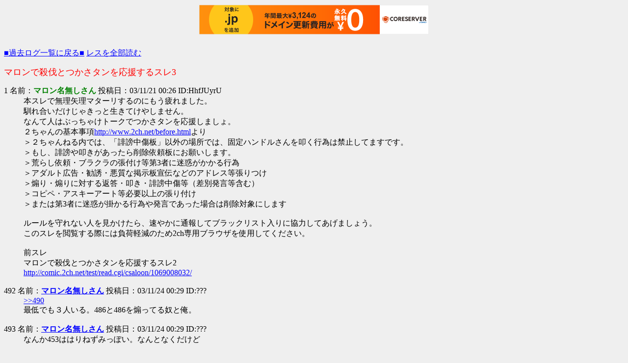

--- FILE ---
content_type: text/html; charset=shift_jis
request_url: http://tsukasa.s31.xrea.com/test/read.cgi/kako/1069341961/492-
body_size: 27076
content:
<!DOCTYPE HTML PUBLIC "-//W3C//DTD HTML 4.01 Transitional//EN">
<HTML lang="ja">

<HEAD>
<META http-equiv="Content-Type" content="text/html; charset=Shift_JIS">
<META http-equiv="Content-Style-Type" content="text/css">
<META http-equiv="Content-Script-Type" content="text/javascript">
<BASE href="http://tsukasa.s31.xrea.com/test/read.cgi/kako/1069341961/">
<TITLE>マロンで殺伐とつかさタンを応援するスレ3</TITLE>


<script type="text/javascript" charset="UTF-8" src="//cache1.value-domain.com/xrea_header.js" async="async"></script>
</head>

<BODY bgcolor=#efefef text=black link=blue alink=red vlink=#660099><br>

<TABLE border="0" cellspacing="0" cellpadding="0" summary="Menu"><TR>
<TD><A href="http://tsukasa.s27.xrea.com/kako.html">■過去ログ一覧に戻る■</A> <A href="./">レスを全部読む</A></TD>
</TR></TABLE>
<P><FONT size="+1" color="#FF0000">マロンで殺伐とつかさタンを応援するスレ3</FONT></P>

<DL>
<dt>1 名前：<FONT color=green><B>マロン名無しさん</B></FONT> 投稿日：03/11/21 00:26 ID:HhfJUyrU<dd> 本スレで無理矢理マターリするのにもう疲れました。 <br> 馴れ合いだけじゃきっと生きてけやしません。 <br> なんて人はぶっちゃけトークでつかさタンを応援しましょ。 <br> ２ちゃんの基本事項<a href="http://www.2ch.net/before.html" target="_blank">http://www.2ch.net/before.html</a>より <br> ＞２ちゃんねる内では、「誹謗中傷板」以外の場所では、固定ハンドルさんを叩く行為は禁止してますです。 <br> ＞もし、誹謗や叩きがあったら削除依頼板にお願いします。 <br> ＞荒らし依頼・ブラクラの張付け等第3者に迷惑がかかる行為 <br> ＞アダルト広告・勧誘・悪質な掲示板宣伝などのアドレス等張りつけ <br> ＞煽り・煽りに対する返答・叩き・誹謗中傷等（差別発言等含む） <br> ＞コピペ・アスキーアート等必要以上の張り付け <br> ＞または第3者に迷惑が掛かる行為や発言であった場合は削除対象にします <br>  <br> ルールを守れない人を見かけたら、速やかに通報してブラックリスト入りに協力してあげましょう。 <br> このスレを閲覧する際には負荷軽減のため2ch専用ブラウザを使用してください。 <br>  <br> 前スレ <br> マロンで殺伐とつかさタンを応援するスレ2 <br> <a href="http://comic.2ch.net/test/read.cgi/csaloon/1069008032/" target="_blank">http://comic.2ch.net/test/read.cgi/csaloon/1069008032/</a> <BR><BR>
<dt>492 名前：<A href="mailto:sage"><B>マロン名無しさん</B></A> 投稿日：03/11/24 00:29 ID:???<dd> <a href="490" target="_blank">&gt;&gt;490</a> <br> 最低でも３人いる。486と486を煽ってる奴と俺。 <BR><BR>
<dt>493 名前：<A href="mailto:sage"><B>マロン名無しさん</B></A> 投稿日：03/11/24 00:29 ID:???<dd> なんか453ははりねずみっぽい。なんとなくだけど <BR><BR>
<dt>494 名前：<A href="mailto:sage"><B>マロン名無しさん</B></A> 投稿日：03/11/24 00:30 ID:???<dd> はりねずみはリアルで厨だろ？ <BR><BR>
<dt>495 名前：<A href="mailto:sage"><B>マロン名無しさん</B></A> 投稿日：03/11/24 00:31 ID:???<dd> 削除依頼が出てるのに、まだコテの名前出すやつがいたとは・・・ <br>  <BR><BR>
<dt>496 名前：<A href="mailto:sage"><B>マロン名無しさん</B></A> 投稿日：03/11/24 00:31 ID:???<dd> <a href="494" target="_blank">&gt;&gt;494</a> <br> だからこそ。それと文章がそれっぽい <BR><BR>
<dt>497 名前：<A href="mailto:sage"><B>マロン名無しさん</B></A> 投稿日：03/11/24 00:31 ID:???<dd> 493 494 496 <br> だれかﾖﾛ <br>  <BR><BR>
<dt>498 名前：<A href="mailto:sage"><B>マロン名無しさん</B></A> 投稿日：03/11/24 00:32 ID:???<dd> <a href="495" target="_blank">&gt;&gt;495</a>は〇〇〇〇〇 <BR><BR>
<dt>499 名前：<A href="mailto:sage"><B>マロン名無しさん</B></A> 投稿日：03/11/24 00:32 ID:???<dd> <a href="495" target="_blank">&gt;&gt;495</a> <br> スルーしろ。その反応が一番うざい。 <BR><BR>
<dt>500 名前：<A href="mailto:sage"><B>マロン名無しさん</B></A> 投稿日：03/11/24 00:32 ID:???<dd> 名前ぐらいいいんじゃないの？ <br> 別に煽ったわけでも叩いたわけでもないんだし <BR><BR>
<dt>501 名前：<A href="mailto:sage"><B>どぶねずみ </b>◆coKFKRCrZA <b></B></A> 投稿日：03/11/24 00:32 ID:???<dd> 俺は無敵の未成年様だぜぃ！ <BR><BR>
<dt>502 名前：<A href="mailto:sage"><B>マロン名無しさん</B></A> 投稿日：03/11/24 00:33 ID:???<dd> ですたん(;´Д｀)ﾊｧﾊｧ <br>  <BR><BR>
<dt>503 名前：<A href="mailto:sage"><B>マロン名無しさん</B></A> 投稿日：03/11/24 00:33 ID:???<dd> また自治厨か <br> 勘弁してよ <BR><BR>
<dt>504 名前：<FONT color=green><B>マロン名無しさん</B></FONT> 投稿日：03/11/24 00:33 ID:RT7UnBzU<dd> バカが水を刺したな。 <br> とりあえず<a href="497" target="_blank">&gt;&gt;497</a>だけ出してくる <BR><BR>
<dt>505 名前：<A href="mailto:sage"><B>マロン名無しさん</B></A> 投稿日：03/11/24 00:34 ID:???<dd> <a href="493" target="_blank">&gt;&gt;493</a>が元凶だな <BR><BR>
<dt>506 名前：<A href="mailto:sage"><B>マロン名無しさん</B></A> 投稿日：03/11/24 00:34 ID:???<dd> 全員童貞喪失年齢と相手の年齢教えろ <BR><BR>
<dt>507 名前：<A href="mailto:sage"><B>マロン名無しさん</B></A> 投稿日：03/11/24 00:34 ID:???<dd> <a href="497" target="_blank">&gt;&gt;497</a> <br> せっかく盛り上がってるんだから水指すなやｳﾞｫｹ <BR><BR>
<dt>508 名前：<A href="mailto:sage"><B>マロン名無しさん</B></A> 投稿日：03/11/24 00:35 ID:???<dd> <a href="506" target="_blank">&gt;&gt;506</a> <br> まずお前からかけよ <BR><BR>
<dt>509 名前：<A href="mailto:sage"><B>マロン名無しさん</B></A> 投稿日：03/11/24 00:36 ID:???<dd> <a href="508" target="_blank">&gt;&gt;508</a> <br> そんな恥ずかしがるなよ。 <br>  <br> 俺は１７、相手が１４、あんま早くねーけど。 <BR><BR>
<dt>510 名前：<A href="mailto:sage"><B>493</B></A> 投稿日：03/11/24 00:36 ID:???<dd> はいはい勝手に出しとけ。別にｱｸ禁食らってもなんとも思わん <br> てかこれくらいで通報とかﾂﾏﾝﾈ。週慢住人ｳｻﾞ <BR><BR>
<dt>511 名前：<A href="mailto:sage"><B>マロン名無しさん</B></A> 投稿日：03/11/24 00:37 ID:???<dd> 自治厨うざいね <BR><BR>
<dt>512 名前：<A href="mailto:sage"><B>マロン名無しさん</B></A> 投稿日：03/11/24 00:38 ID:???<dd> <a href="510" target="_blank">&gt;&gt;510</a> <br> こんなんで通報出しても笑われるだけだと思うよ。安心しる。 <BR><BR>
<dt>513 名前：<A href="mailto:sage"><B>マロン名無しさん</B></A> 投稿日：03/11/24 00:38 ID:???<dd> そんな程度でいちいち消してたら <br> ひろゆきがこんなに訴えられるわけないだろ <BR><BR>
<dt>514 名前：<A href="mailto:sage"><B>マロン名無しさん</B></A> 投稿日：03/11/24 00:39 ID:???<dd> 今日は週漫に動きがないな。 <br> 全員ここにいるのかw <BR><BR>
<dt>515 名前：<A href="mailto:sage"><B>493</B></A> 投稿日：03/11/24 00:40 ID:???<dd> <a href="512" target="_blank">&gt;&gt;512</a> <br> (ﾉД`)ｱﾝｶﾞﾄ <BR><BR>
<dt>516 名前：<A href="mailto:sage"><B>マロン名無しさん</B></A> 投稿日：03/11/24 00:41 ID:???<dd> やはり俺にはこっちの方が合っている <BR><BR>
<dt>517 名前：<A href="mailto:sage"><B>マロン名無しさん</B></A> 投稿日：03/11/24 00:41 ID:???<dd> <a href="513" target="_blank">&gt;&gt;513</a> <br> 自治厨は子供だからことの大小がわからないんだよ <br> 自治厨＝荒らし、スルーが懸命さ <BR><BR>
<dt>518 名前：<A href="mailto:sage"><B>マロン名無しさん</B></A> 投稿日：03/11/24 00:42 ID:???<dd> この中に女が混ざってるかも、って事は考えないんだな。 <BR><BR>
<dt>519 名前：<A href="mailto:sage"><B>マロン名無しさん</B></A> 投稿日：03/11/24 00:42 ID:???<dd> <a href="516" target="_blank">&gt;&gt;516</a> <br> 俺も <br> この殺伐感がたまらん <BR><BR>
<dt>520 名前：<A href="mailto:sage"><B>マロン名無しさん</B></A> 投稿日：03/11/24 00:42 ID:???<dd> <a href="518" target="_blank">&gt;&gt;518</a> <br> 混ざっててもかまわんが、なにかまずいのか？ <BR><BR>
<dt>521 名前：<A href="mailto:sage"><B>マロン名無しさん</B></A> 投稿日：03/11/24 00:43 ID:???<dd> <a href="518" target="_blank">&gt;&gt;518</a> <br> (；´Д`)ハァハァ しろってこと？ <BR><BR>
<dt>522 名前：<A href="mailto:sage"><B>マロン名無しさん</B></A> 投稿日：03/11/24 00:43 ID:???<dd> <a href="518" target="_blank">&gt;&gt;518</a> <br> （・∀・）イイ！！ <BR><BR>
<dt>523 名前：<A href="mailto:sage"><B>マロン名無しさん</B></A> 投稿日：03/11/24 00:43 ID:???<dd> <a href="518" target="_blank">&gt;&gt;518</a> <br> 昨日ティラスレに本物の女っぽいのが混ざってたんだよ。 <br> あーいうのをこっちに引っ張ってきたいよな。 <BR><BR>
<dt>524 名前：<A href="mailto:sage"><B>マロン名無しさん</B></A> 投稿日：03/11/24 00:45 ID:???<dd> <a href="523" target="_blank">&gt;&gt;523</a> <br> 俺はネタだと思ったが。 <BR><BR>
<dt>525 名前：<A href="mailto:sage"><B>マロン名無しさん</B></A> 投稿日：03/11/24 00:45 ID:???<dd> 自治厨が女だったらﾊｧﾊｧしちゃう。 <br> 「先生、またクラスの和を乱そうとしてる人がいます！」とか言いそうな感じ <BR><BR>
<dt>526 名前：<A href="mailto:sage"><B>マロン名無しさん</B></A> 投稿日：03/11/24 00:45 ID:???<dd> <a href="516" target="_blank">&gt;&gt;516</a> <br> 禿道。あっちは堅っ苦しすぎる <br> しかもすぐ通報だとw小学校の時にすぐ先生にﾁｸって友達から虐められたｸﾁだなw <BR><BR>
<dt>527 名前：<A href="mailto:sage"><B>マロン名無しさん</B></A> 投稿日：03/11/24 00:46 ID:???<dd> ﾈｶﾏ ｲﾗﾈ <BR><BR>
<dt>528 名前：<A href="mailto:sage"><B>マロン名無しさん</B></A> 投稿日：03/11/24 00:46 ID:???<dd> <a href="524" target="_blank">&gt;&gt;524</a> <br> 俺女の多い板にもよく行くからネカマの見分け方はある程度 <br> 自信あるんだが、昨日のは本物っぽい臭いがしたぞ <BR><BR>
<dt>529 名前：<A href="mailto:sage"><B>マロン名無しさん</B></A> 投稿日：03/11/24 00:47 ID:???<dd> <a href="525" target="_blank">&gt;&gt;525</a> <br> うおー!!ﾏﾝｺをﾍﾞﾛﾝﾍﾞﾛﾝなめてぇー!! <BR><BR>
<dt>530 名前：<A href="mailto:sage"><B>マロン名無しさん</B></A> 投稿日：03/11/24 00:47 ID:???<dd> <a href="518" target="_blank">&gt;&gt;518</a> <br> 何とか言えよ <BR><BR>
<dt>531 名前：<A href="mailto:sage"><B>マロン名無しさん</B></A> 投稿日：03/11/24 00:48 ID:???<dd> <a href="528" target="_blank">&gt;&gt;528</a> <br> そうか。 <br> それって、ここに来る男はどんなやつなのか？ <br> みたいな質問だっけ <BR><BR>
<dt>532 名前：<A href="mailto:sage"><B>マロン名無しさん</B></A> 投稿日：03/11/24 00:48 ID:???<dd> もしかしてですタンとか!?うおー!!抜けるぜぇぇぇ!! <BR><BR>
<dt>533 名前：<A href="mailto:sage"><B>マロン名無しさん</B></A> 投稿日：03/11/24 00:49 ID:???<dd> <a href="531" target="_blank">&gt;&gt;531</a> <br> それそれ。なんかすげー自然な女の臭いした。 <BR><BR>
<dt>534 名前：<A href="mailto:sage"><B>マロン名無しさん</B></A> 投稿日：03/11/24 00:50 ID:???<dd> <a href="529" target="_blank">&gt;&gt;529</a> <br> これから自治厨が出てくるたびに顔文字つきでハァハァできるなｗ <BR><BR>
<dt>535 名前：<A href="mailto:sage"><B>マロン名無しさん</B></A> 投稿日：03/11/24 00:50 ID:???<dd> <a href="533" target="_blank">&gt;&gt;533</a> <br> 確かにここにきたら面白いな <BR><BR>
<dt>536 名前：<A href="mailto:sage"><B>マロン名無しさん</B></A> 投稿日：03/11/24 00:51 ID:???<dd> (；´Д`)ハァハァ  <BR><BR>
<dt>537 名前：<A href="mailto:sage"><B>マロン名無しさん</B></A> 投稿日：03/11/24 00:51 ID:???<dd> (*´Д`)ハァハァ/lァ/lァ/lァ/ヽァ/ヽァ/ヽァ ノ ＼ア ノ ＼アノ ＼ア <BR><BR>
<dt>538 名前：<A href="mailto:sage"><B>マロン名無しさん</B></A> 投稿日：03/11/24 00:54 ID:???<dd> じゃあ今度からテンプレに <br>  <br> 自治厨は昔学級委員をしていた可愛い女の子です。みんなで(*´Д`)ﾊｧﾊｧしましょう。 <BR><BR>
<dt>539 名前：<A href="mailto:sage"><B>518</B></A> 投稿日：03/11/24 00:54 ID:???<dd> まさかこんなにﾚｽがつくとは。遅れてｽﾏｿな。 <br> いや、ﾃｨﾗｽﾚもそうだがﾏﾛﾝ東の方にもﾘｱﾙ女っぽいのがいるので、 <br> ここにも来てるんじゃないかと思って。 <br> そういう女は「童貞喪失年齢」とかの質問にどういう答えを返すのかな、 <br> と気になっただけ。 <BR><BR>
<dt>540 名前：<A href="mailto:sage"><B>マロン名無しさん</B></A> 投稿日：03/11/24 00:54 ID:???<dd> <a href="538" target="_blank">&gt;&gt;538</a> <br> ぶっかけもOK <br> を追加してくれ <BR><BR>
<dt>541 名前：<A href="mailto:sage"><B>マロン名無しさん</B></A> 投稿日：03/11/24 00:55 ID:???<dd> ・・・こうして今宵もつかさ以外の話題で盛り上がる西スレだったとさ。 <br>  <br>  <br>  <BR><BR>
<dt>542 名前：<A href="mailto:sage"><B>マロン名無しさん</B></A> 投稿日：03/11/24 00:56 ID:???<dd> <a href="539" target="_blank">&gt;&gt;539</a> <br> 残念ながら俺の女レーダーにひっかかる女はこのスレじゃ <br> 今のところ自治厨だけだな <BR><BR>
<dt>543 名前：<A href="mailto:sage"><B>マロン名無しさん</B></A> 投稿日：03/11/24 00:56 ID:???<dd> <a href="539" target="_blank">&gt;&gt;539</a> <br> スルーじゃねーの？ <br> 適当に16歳とかいってもいいし。 <br> 自分の経験を男女入れ替えればいいだけ。 <BR><BR>
<dt>544 名前：<A href="mailto:sage"><B>マロン名無しさん</B></A> 投稿日：03/11/24 00:57 ID:???<dd> 訂正 <br>  <br> 自治厨は昔学級委員をしていた可愛い女の子です。みんなで(*´Д`)ﾊｧﾊｧしてぶっかけましょう。 <BR><BR>
<dt>545 名前：<A href="mailto:sage"><B>マロン名無しさん</B></A> 投稿日：03/11/24 00:57 ID:???<dd> 今日の流れ <br>  <br> コテ叩きについて議論 <br> ↓ <br> 東城叩き <br> ↓ <br> エロ同人誌 <br> ↓ <br> オナニーと童貞晒し <br> ↓ <br> 坊やだからさ <br> ↓ <br> 自治厨女ハアハア <br>  <br> つかさタンとあんま関係ないけど、こんな雰囲気たまらなく好きなので、 <br> 本スレにはもう帰れません。 <BR><BR>
<dt>546 名前：<A href="mailto:sage"><B>マロン名無しさん</B></A> 投稿日：03/11/24 00:58 ID:???<dd> 今までの流れで２ちゃんﾈｶﾏｱｲﾄﾞﾙまゆたんを思い出した。 <br> 「２ちゃんねるは最低です！」 <BR><BR>
<dt>547 名前：<A href="mailto:sage"><B>マロン名無しさん</B></A> 投稿日：03/11/24 00:59 ID:???<dd> <a href="541" target="_blank">&gt;&gt;541</a> <br> てめえ、俺が書いたのパクるな(w <br>  <br> やっぱみんな両方にいるんだな。（わからん人スマン） <BR><BR>
<dt>548 名前：<A href="mailto:sage"><B>マロン名無しさん</B></A> 投稿日：03/11/24 01:00 ID:???<dd> <a href="547" target="_blank">&gt;&gt;547</a> <br> お前もかｗ <BR><BR>
<dt>549 名前：<A href="mailto:sage"><B>マロン名無しさん</B></A> 投稿日：03/11/24 01:00 ID:???<dd> あ～自治厨のﾏﾝｺをﾍﾞﾛﾝﾍﾞﾛﾝなめてぇ～ <BR><BR>
<dt>550 名前：<A href="mailto:sage"><B>マロン名無しさん</B></A> 投稿日：03/11/24 01:01 ID:???<dd> 人参つっこみてぇ～ <BR><BR>
<dt>551 名前：<A href="mailto:sage"><B>マロン名無しさん</B></A> 投稿日：03/11/24 01:02 ID:???<dd> ダイコンは裂けるな <BR><BR>
<dt>552 名前：<A href="mailto:sage"><B>マロン名無しさん</B></A> 投稿日：03/11/24 01:02 ID:???<dd> 俺の44マグナムを突っ込みてぇー <BR><BR>
<dt>553 名前：<A href="mailto:sage"><B>マロン名無しさん</B></A> 投稿日：03/11/24 01:04 ID:???<dd> <a href="546" target="_blank">&gt;&gt;546</a> <br> やつの釣りは天下一品だったな <BR><BR>
<dt>554 名前：<A href="mailto:sage"><B>マロン名無しさん</B></A> 投稿日：03/11/24 01:04 ID:???<dd> つかさﾀﾝにもついでにﾊｧﾊｧ <BR><BR>
<dt>555 名前：<A href="mailto:sage"><B>マロン名無しさん</B></A> 投稿日：03/11/24 01:05 ID:???<dd> <a href="545" target="_blank">&gt;&gt;545</a> <br> いまここにいるのは <br> 2chの遊び方が骨まで染みついてるやつらばかりだな <BR><BR>
<dt>556 名前：<A href="mailto:sage"><B>マロン名無しさん</B></A> 投稿日：03/11/24 01:06 ID:???<dd> つかさタンには茄子だな <BR><BR>
<dt>557 名前：<A href="mailto:sage"><B>マロン名無しさん</B></A> 投稿日：03/11/24 01:06 ID:???<dd> <a href="554" target="_blank">&gt;&gt;554</a> <br> ついでかよっ!!おーし俺つかさタンにｷｽしちゃうぞー <BR><BR>
<dt>558 名前：<A href="mailto:sage"><B>マロン名無しさん</B></A> 投稿日：03/11/24 01:06 ID:???<dd> みんな歳はいくつよ？俺17 <BR><BR>
<dt>559 名前：<A href="mailto:sage"><B>マロン名無しさん</B></A> 投稿日：03/11/24 01:07 ID:???<dd> <a href="555" target="_blank">&gt;&gt;555</a> <br> でも楽しいよな <BR><BR>
<dt>560 名前：<A href="mailto:sage"><B>マロン名無しさん</B></A> 投稿日：03/11/24 01:07 ID:???<dd> 16 <BR><BR>
<dt>561 名前：<A href="mailto:sage"><B>マロン名無しさん</B></A> 投稿日：03/11/24 01:07 ID:???<dd> 東城は大根でいいよ <BR><BR>
<dt>562 名前：<A href="mailto:sage"><B>マロン名無しさん</B></A> 投稿日：03/11/24 01:08 ID:???<dd> １３歳の女だよ？ <BR><BR>
<dt>563 名前：<A href="mailto:sage"><B>マロン名無しさん</B></A> 投稿日：03/11/24 01:08 ID:???<dd> 前にもいったけど俺17。 <BR><BR>
<dt>564 名前：<A href="mailto:sage"><B>マロン名無しさん</B></A> 投稿日：03/11/24 01:08 ID:???<dd> 18。大学生はいいぞぉー <BR><BR>
<dt>565 名前：<A href="mailto:sage"><B>マロン名無しさん</B></A> 投稿日：03/11/24 01:08 ID:???<dd> <a href="559" target="_blank">&gt;&gt;559</a> <br> お互いの呼吸がわかるからな <BR><BR>
<dt>566 名前：<A href="mailto:sage"><B>マロン名無しさん</B></A> 投稿日：03/11/24 01:09 ID:???<dd> 22 <BR><BR>
<dt>567 名前：<A href="mailto:sage"><B>マロン名無しさん</B></A> 投稿日：03/11/24 01:09 ID:???<dd> <a href="562" target="_blank">&gt;&gt;562</a> <br> 抜けねぇ…ﾁｯ <BR><BR>
<dt>568 名前：<A href="mailto:sage"><B>マロン名無しさん</B></A> 投稿日：03/11/24 01:09 ID:???<dd> <a href="562" target="_blank">&gt;&gt;562</a> <br>  キタ━━━(;´Д｀);´Д｀);´Д｀);´Д｀);´Д｀)━━━━！！！ <BR><BR>
<dt>569 名前：<A href="mailto:sage"><B>マロン名無しさん</B></A> 投稿日：03/11/24 01:09 ID:???<dd> 29 <BR><BR>
<dt>570 名前：<A href="mailto:sage"><B>マロン名無しさん</B></A> 投稿日：03/11/24 01:10 ID:???<dd> １７の女。 <br>  <BR><BR>
<dt>571 名前：<A href="mailto:sage"><B>マロン名無しさん</B></A> 投稿日：03/11/24 01:10 ID:???<dd> 時々学校で隣の奴が２ちゃんねらーだったらどうしよう？ <br> とか考えてしまう。 <BR><BR>
<dt>572 名前：<A href="mailto:sage"><B>マロン名無しさん</B></A> 投稿日：03/11/24 01:10 ID:???<dd> 30過ぎててすいません <BR><BR>
<dt>573 名前：<A href="mailto:sage"><B>マロン名無しさん</B></A> 投稿日：03/11/24 01:10 ID:???<dd> 32の女でつ <BR><BR>
<dt>574 名前：<A href="mailto:sage"><B>マロン名無しさん</B></A> 投稿日：03/11/24 01:11 ID:???<dd> 39 <BR><BR>
<dt>575 名前：<A href="mailto:sage"><B>マロン名無しさん</B></A> 投稿日：03/11/24 01:11 ID:???<dd> <a href="562" target="_blank">&gt;&gt;562</a> <br> もし本物なら今からﾏﾝｺなめながら抜く!! <BR><BR>
<dt>576 名前：<A href="mailto:sage"><B>マロン名無しさん</B></A> 投稿日：03/11/24 01:13 ID:???<dd> 自治厨にﾊｧﾊｧできて抜けるなら俺たちの年齢なんざどうでもいい!!ﾏﾝｺ!! <BR><BR>
<dt>577 名前：<A href="mailto:sage"><B>マロン名無しさん</B></A> 投稿日：03/11/24 01:13 ID:???<dd> よし、女と書いたやつ。 <br>  <br>  <br>  <br>  <br>  <br>  <br>  <br> 氏ねば？ <BR><BR>
<dt>578 名前：<A href="mailto:sage"><B>マロン名無しさん</B></A> 投稿日：03/11/24 01:14 ID:???<dd> 16とか17とか言ってる奴も童貞卒業してんだろーなーやっぱ。 <BR><BR>
<dt>579 名前：<A href="mailto:sage"><B>マロン名無しさん</B></A> 投稿日：03/11/24 01:14 ID:???<dd> 自治厨は学校私立かなﾊｧﾊｧ <BR><BR>
<dt>580 名前：<A href="mailto:sage"><B>マロン名無しさん</B></A> 投稿日：03/11/24 01:15 ID:???<dd> 童貞がデフォで許されるのは中学までだろ。 <BR><BR>
<dt>581 名前：<A href="mailto:sage"><B>マロン名無しさん</B></A> 投稿日：03/11/24 01:15 ID:???<dd> なんだかアレてんな <BR><BR>
<dt>582 名前：<A href="mailto:sage"><B>マロン名無しさん</B></A> 投稿日：03/11/24 01:16 ID:???<dd> メガネっ子かもな <BR><BR>
<dt>583 名前：<A href="mailto:sage"><B>マロン名無しさん</B></A> 投稿日：03/11/24 01:16 ID:???<dd> この中に童貞いるか？ <br> いたら挙手(゜д゜)ノ <BR><BR>
<dt>584 名前：<A href="mailto:sage"><B>マロン名無しさん</B></A> 投稿日：03/11/24 01:16 ID:???<dd> <a href="581" target="_blank">&gt;&gt;581</a> <br> いや、ぜんぜん。 <BR><BR>
<dt>585 名前：<A href="mailto:sage"><B>マロン名無しさん</B></A> 投稿日：03/11/24 01:17 ID:???<dd> 自治厨女のプロファイル <br>  <br> 風紀委員会書記 <br> お下げ、黒髪、眼鏡 <br> Ｆカップ <br> 下着を盗む弟が居る <br> 文芸部所属 <br> 「Ｈなのはいけないと思います」が口癖 <BR><BR>
<dt>586 名前：<A href="mailto:sage"><B>マロン名無しさん</B></A> 投稿日：03/11/24 01:17 ID:???<dd> <a href="581" target="_blank">&gt;&gt;581</a> <br> 盛り上がってる <BR><BR>
<dt>587 名前：<A href="mailto:sage"><B>マロン名無しさん</B></A> 投稿日：03/11/24 01:18 ID:???<dd> <a href="585" target="_blank">&gt;&gt;585</a> <br> どこかで見たことあるような気がする。 <BR><BR>
<dt>588 名前：<A href="mailto:sage"><B>マロン名無しさん</B></A> 投稿日：03/11/24 01:18 ID:???<dd> <a href="585" target="_blank">&gt;&gt;585</a> <br> やばいよやばいよ、勃ってきた <BR><BR>
<dt>589 名前：<A href="mailto:sage"><B>マロン名無しさん</B></A> 投稿日：03/11/24 01:19 ID:???<dd> <a href="588" target="_blank">&gt;&gt;588</a> <br> 東城でか！ <BR><BR>
<dt>590 名前：<A href="mailto:sage"><B>マロン名無しさん</B></A> 投稿日：03/11/24 01:19 ID:???<dd> <a href="579" target="_blank">&gt;&gt;579</a> <br> もちろん!!しかもお嬢様の女子校!! <br> 興味本意でここに来てみたものの、悪者ばっかりだったんで <br> 通報しようとしたら、いきなり訳もわからずﾊｧﾊｧされて <br> 今ｷﾓがってる模様!!そんな彼女にぶっかけたい… <BR><BR>
<dt>591 名前：<A href="mailto:sage"><B>マロン名無しさん</B></A> 投稿日：03/11/24 01:20 ID:???<dd> <a href="590" target="_blank">&gt;&gt;590</a> <br> メガネの上から <BR><BR>
<dt>592 名前：<A href="mailto:sage"><B>マロン名無しさん</B></A> 投稿日：03/11/24 01:23 ID:???<dd> <a href="589" target="_blank">&gt;&gt;589</a> <br> もちろんつかさﾀﾝに比べりゃﾊｧﾊｧ度落ちるけどな。東城も <br> あの性格を除けば結構抜けるぜ。 <BR><BR>
<dt>593 名前：<A href="mailto:sage"><B>マロン名無しさん</B></A> 投稿日：03/11/24 01:24 ID:???<dd> ちなみたんﾊｧﾊｧ <br>  <br> こう言う生意気女はたっぷり躾けてやりたい <BR><BR>
<dt>594 名前：<A href="mailto:sage"><B>マロン名無しさん</B></A> 投稿日：03/11/24 01:24 ID:???<dd> <a href="592" target="_blank">&gt;&gt;592</a> <br> そんな君にはマロンのもう一つのいちごスレもお薦め。 <BR><BR>
<dt>595 名前：<A href="mailto:sage"><B>マロン名無しさん</B></A> 投稿日：03/11/24 01:25 ID:???<dd> <a href="591" target="_blank">&gt;&gt;591</a> <br> もう眼鏡はデフォでっか？ <BR><BR>
<dt>596 名前：<A href="mailto:sage"><B>マロン名無しさん</B></A> 投稿日：03/11/24 01:28 ID:???<dd> <a href="594" target="_blank">&gt;&gt;594</a> <br> つかさﾀﾝに操を立てて東城に萌えないように自分を律してるけど <br> 「襲えちゃう」とか先週の大開脚パンモロはやばかった。 <BR><BR>
<dt>597 名前：<A href="mailto:sage"><B>マロン名無しさん</B></A> 投稿日：03/11/24 01:28 ID:???<dd> <a href="594" target="_blank">&gt;&gt;594</a> <br> 書いてるやつはここと同じだw <BR><BR>
<dt>598 名前：<A href="mailto:sage"><B>マロン名無しさん</B></A> 投稿日：03/11/24 01:29 ID:???<dd> <a href="597" target="_blank">&gt;&gt;597</a> <br> がんがれw <BR><BR>
<dt>599 名前：<A href="mailto:sage"><B>マロン名無しさん</B></A> 投稿日：03/11/24 01:29 ID:???<dd> もはや東城は憎悪の対象でしかなし <BR><BR>
<dt>600 名前：<A href="mailto:sage"><B>マロン名無しさん</B></A> 投稿日：03/11/24 01:30 ID:???<dd> <a href="596" target="_blank">&gt;&gt;596</a> <br> あれじゃピクリともこんなあ。 <br> 見せりゃいいてもんじゃないだろ河下よ <BR><BR>
<dt>601 名前：<A href="mailto:sage"><B>マロン名無しさん</B></A> 投稿日：03/11/24 01:31 ID:???<dd> そんなことより今週のちなみは襲われなかったのでしょうか？ <br> 健全な男子高校生が揃いも揃って不甲斐ない！ <BR><BR>
<dt>602 名前：<A href="mailto:sage"><B>マロン名無しさん</B></A> 投稿日：03/11/24 01:31 ID:???<dd> 今有名ｺﾃも参加して書き込んでる悪寒!!「俺だってﾊｧﾊｧしたいんだよぉ」 <BR><BR>
<dt>603 名前：<A href="mailto:sage"><B>マロン名無しさん</B></A> 投稿日：03/11/24 01:32 ID:???<dd> <a href="602" target="_blank">&gt;&gt;602</a> <br> ｺﾃ叩きはやめろ <BR><BR>
<dt>604 名前：<A href="mailto:sage"><B>マロン名無しさん</B></A> 投稿日：03/11/24 01:33 ID:???<dd> ちなみ程度でレイプ犯にはなりたくないだろ。 <BR><BR>
<dt>605 名前：<A href="mailto:sage"><B>マロン名無しさん</B></A> 投稿日：03/11/24 01:33 ID:???<dd> <a href="602" target="_blank">&gt;&gt;602</a> <br> やめとけって <BR><BR>
<dt>606 名前：<A href="mailto:sage"><B>マロン名無しさん</B></A> 投稿日：03/11/24 01:33 ID:???<dd> <a href="596" target="_blank">&gt;&gt;596</a> <br> 襲えちゃうはいかった。つーか、エロだけなら凍上サイコーなんだよな。 <br> つかさタンがまもり姉ちゃんやルキアと同じくジャンプの正統ヒロインだとすると、 <br> 凍上はエロトピアかコンビニの３流隔週エロ漫画のぶっかけ専用牝キャラつー <br> 感じ。実用度は何げに高い。 <BR><BR>
<dt>607 名前：<A href="mailto:sage"><B>マロン名無しさん</B></A> 投稿日：03/11/24 01:33 ID:???<dd> だから <br>  <br> 自　治　厨　う　ぜ　え　！ <BR><BR>
<dt>608 名前：<A href="mailto:sage"><B>602</B></A> 投稿日：03/11/24 01:34 ID:???<dd> <a href="603" target="_blank">&gt;&gt;603</a> <br> おっしゃ自治厨登場!!(*´Д`)ﾊｧﾊｧ <BR><BR>
<dt>609 名前：<A href="mailto:sage"><B>マロン名無しさん</B></A> 投稿日：03/11/24 01:34 ID:???<dd> <a href="606" target="_blank">&gt;&gt;606</a> <br> だからエロ同人は東城ばかりなのか <BR><BR>
<dt>610 名前：<A href="mailto:sage"><B>マロン名無しさん</B></A> 投稿日：03/11/24 01:35 ID:???<dd> <a href="608" target="_blank">&gt;&gt;608</a> <br> 召喚魔法かよ！ <BR><BR>
<dt>611 名前：<A href="mailto:sage"><B>602</B></A> 投稿日：03/11/24 01:35 ID:???<dd> <a href="605" target="_blank">&gt;&gt;605</a> <br> (*´Д`)ﾊｧﾊｧ <BR><BR>
<dt>612 名前：<A href="mailto:sage"><B>マロン名無しさん</B></A> 投稿日：03/11/24 01:36 ID:???<dd> 自治厨子ﾀﾝ来た(*´Д`)ﾊｧﾊｧ <BR><BR>
<dt>613 名前：<A href="mailto:sage"><B>マロン名無しさん</B></A> 投稿日：03/11/24 01:36 ID:???<dd> 誰か602に削除依頼出してこい <BR><BR>
<dt>614 名前：<A href="mailto:sage"><B>マロン名無しさん</B></A> 投稿日：03/11/24 01:37 ID:???<dd> それよりもスレ削除を… <BR><BR>
<dt>615 名前：<A href="mailto:sage"><B>マロン名無しさん</B></A> 投稿日：03/11/24 01:37 ID:???<dd> <a href="603" target="_blank">&gt;&gt;603</a> <br> もしかして自治厨タン？ <br> ハアハア <BR><BR>
<dt>616 名前：<A href="mailto:sage"><B>マロン名無しさん</B></A> 投稿日：03/11/24 01:37 ID:???<dd> こんなに需要のあるスレになんてことを！ <BR><BR>
<dt>617 名前：<A href="mailto:sage"><B>マロン名無しさん</B></A> 投稿日：03/11/24 01:38 ID:???<dd> とりあえずガンと思われる一人目の特定完了 <br>  <br> 451 <br> 589 <br> 529 <br> 532 <br> 549 <br> 557 <br> 575 <br> 576 <br> 590 <br> 602 <br> 605 <BR><BR>
<dt>618 名前：<A href="mailto:sage"><B>マロン名無しさん</B></A> 投稿日：03/11/24 01:38 ID:???<dd> <a href="617" target="_blank">&gt;&gt;617</a> <br> 何で分かるの？ <BR><BR>
<dt>619 名前：<A href="mailto:sage"><B>マロン名無しさん</B></A> 投稿日：03/11/24 01:38 ID:???<dd> <a href="614" target="_blank">&gt;&gt;614</a> <br> (*´Д`)ﾊｧﾊｧ (*´Д`)ﾊｧﾊｧ (*´Д`)ﾊｧﾊｧ (*´Д`)ﾊｧﾊｧ (*´Д`)ﾊｧﾊｧ  <br> (*´Д`)ﾊｧﾊｧ (*´Д`)ﾊｧﾊｧ (*´Д`)ﾊｧﾊｧ (*´Д`)ﾊｧﾊｧ (*´Д`)ﾊｧﾊｧ  <br> (*´Д`)ﾊｧﾊｧ (*´Д`)ﾊｧﾊｧ (*´Д`)ﾊｧﾊｧ (*´Д`)ﾊｧﾊｧ (*´Д`)ﾊｧﾊｧ  <br> (*´Д`)ﾊｧﾊｧ (*´Д`)ﾊｧﾊｧ (*´Д`)ﾊｧﾊｧ (*´Д`)ﾊｧﾊｧ (*´Д`)ﾊｧﾊｧ  <BR><BR>
<dt>620 名前：<A href="mailto:sage"><B>602</B></A> 投稿日：03/11/24 01:38 ID:???<dd> <a href="613" target="_blank">&gt;&gt;613</a> <br> あなたのﾏﾝ毛を搾取したい(*´Д`)ﾊｧﾊｧ <BR><BR>
<dt>621 名前：<A href="mailto:sage"><B>マロン名無しさん</B></A> 投稿日：03/11/24 01:40 ID:???<dd> 絞り込みできたらあとは<a href="362" target="_blank">&gt;&gt;362</a>だな <BR><BR>
<dt>622 名前：<A href="mailto:sage"><B>613＝614</B></A> 投稿日：03/11/24 01:41 ID:???<dd> お前ら素直すぎ <BR><BR>
<dt>623 名前：<A href="mailto:sage"><B>マロン名無しさん</B></A> 投稿日：03/11/24 01:41 ID:???<dd> <a href="621" target="_blank">&gt;&gt;621</a> <br> いてら <BR><BR>
<dt>624 名前：<A href="mailto:sage"><B>マロン名無しさん</B></A> 投稿日：03/11/24 01:43 ID:???<dd> なんかうざい <BR><BR>
<dt>625 名前：<A href="mailto:sage"><B>602</B></A> 投稿日：03/11/24 01:44 ID:???<dd> <a href="617" target="_blank">&gt;&gt;617</a> <br> 当たってるよ。だから何？俺のこと好きだから調べたの?(*´Д`)ﾊｧﾊｧ <BR><BR>
<dt>626 名前：<A href="mailto:sage"><B>マロン名無しさん</B></A> 投稿日：03/11/24 01:45 ID:???<dd> 今夜のログを見たらさすがに<a href="380" target="_blank">&gt;&gt;380</a>発動かな <br> 東西まとめてあぼーん <br> 同一人物が両スレを行き来してる証拠ログのおまけ付き <br> スレの建て直しも妨害されたってことで <BR><BR>
<dt>627 名前：<A href="mailto:sage"><B>マロン名無しさん</B></A> 投稿日：03/11/24 01:47 ID:???<dd> 自治厨で今から抜こうっと(*´Д`)ﾊｧﾊｧ <BR><BR>
<dt>628 名前：<A href="mailto:sage"><B>マロン名無しさん</B></A> 投稿日：03/11/24 01:48 ID:???<dd> <a href="626" target="_blank">&gt;&gt;626</a> <br> いちいちうざいよ <br> やりたきゃ默ってやれ <br> 別にスレ無くなりゃ立てるだけなんだから <br> ハンタ関連スレみろよ <BR><BR>
<dt>629 名前：<A href="mailto:sage"><B>マロン名無しさん</B></A> 投稿日：03/11/24 01:48 ID:???<dd> ホントに自治厨子ちゃんは楽しい空気を乱すのが好きな女の子だな。 <br> このスレ最大の荒らしだ。 <BR><BR>
<dt>630 名前：<A href="mailto:sage"><B>マロン名無しさん</B></A> 投稿日：03/11/24 01:48 ID:???<dd> <a href="626" target="_blank">&gt;&gt;626</a> <br> ｲﾔｧｧｧｧｯｯｯ!!!!! <BR><BR>
<dt>631 名前：<A href="mailto:sage"><B>マロン名無しさん</B></A> 投稿日：03/11/24 01:50 ID:???<dd> <a href="627" target="_blank">&gt;&gt;627</a> <br> つかさタン以外で抜くなよ <br> じゃないと悲しいだろ？ <br>  <br> そんな悲しい事考えるよりも楽しく生きようよ <br> 生きてるから色々出来るんだよ？ <br> 満たされるためには生きるしかないんだよ <br> だから皆でつかさタンで抜こう <br>  <br>  <BR><BR>
<dt>632 名前：<A href="mailto:sage"><B>602</B></A> 投稿日：03/11/24 01:50 ID:???<dd> つーか俺の書き込みバレたわけだが、これって昔、西ｽﾚでこういうことなかったっけ？ <br> わかる人はわかるよね～w某○だよw <BR><BR>
<dt>633 名前：<A href="mailto:sage"><B>マロン名無しさん</B></A> 投稿日：03/11/24 01:52 ID:???<dd> ここ１００レスくらいのやりとり見たら自治厨＝荒らしは申し開きが <br> 利かないだろ <br> 削除人が第三者の目で見ればどっちが荒らしか明白だ <BR><BR>
<dt>634 名前：<A href="mailto:sage"><B>マロン名無しさん</B></A> 投稿日：03/11/24 01:55 ID:???<dd> <a href="632" target="_blank">&gt;&gt;632</a> <br> わかんねぇ <BR><BR>
<dt>635 名前：<A href="mailto:sage"><B>マロン名無しさん</B></A> 投稿日：03/11/24 01:55 ID:???<dd> <a href="632" target="_blank">&gt;&gt;632</a> <br> カバンクールタン？ <BR><BR>
<dt>636 名前：<A href="mailto:sage"><B>マロン名無しさん</B></A> 投稿日：03/11/24 01:56 ID:???<dd> このスレのコテの話題はいいんだよな？ <br> 馬鹿ﾝｸｰﾙどこ行った？ <BR><BR>
<dt>637 名前：<A href="mailto:sage"><B>マロン名無しさん</B></A> 投稿日：03/11/24 01:57 ID:???<dd> <a href="453" target="_blank">&gt;&gt;453</a>がそうかと思ったんだが <BR><BR>
<dt>638 名前：<A href="mailto:sage"><B>マロン名無しさん</B></A> 投稿日：03/11/24 01:58 ID:???<dd> ﾃｨﾗｽﾚに女の子ｷﾀ*･゜ﾟ･*:.｡..｡.:*･゜(ﾟ∀ﾟ)ﾟ･*:.｡. .｡.:*･゜ﾟ･*!!!!! <br>  <br> 何とかこっちに誘い出さそうぜ。 <BR><BR>
<dt>639 名前：<A href="mailto:sage"><B>マロン名無しさん</B></A> 投稿日：03/11/24 01:58 ID:???<dd> <a href="637" target="_blank">&gt;&gt;637</a> <br> それ当たりかもｗ <BR><BR>
<dt>640 名前：<A href="mailto:sage"><B>602</B></A> 投稿日：03/11/24 01:59 ID:???<dd> 昔書き込んだ奴携帯からってバレたのさ。たしか●買うとホストわかるとか聞いた。 <br> つまりわざわざ某○(←今まで散々外出した奴)は俺を調べてるんじゃねえの？ <br> やっぱり俺のこと好きなのかな(*´Д`)ﾊｧﾊｧ <BR><BR>
<dt>641 名前：<A href="mailto:sage"><B>マロン名無しさん</B></A> 投稿日：03/11/24 02:00 ID:???<dd> <a href="638" target="_blank">&gt;&gt;638</a> <br> ここのURL貼って「こっちの方が人多いよ」って話しかけてくれ <br> 俺は緊張しちゃってできない（赤面 <BR><BR>
<dt>642 名前：<A href="mailto:sage"><B>マロン名無しさん</B></A> 投稿日：03/11/24 02:03 ID:???<dd> 漏れもできない・・・ <BR><BR>
<dt>643 名前：<A href="mailto:sage"><B>マロン名無しさん</B></A> 投稿日：03/11/24 02:04 ID:???<dd> <a href="640" target="_blank">&gt;&gt;640</a> <br> 結局自治厨の正体ってここでつかさﾀﾝの話したかったんじゃなくて <br> 私怨にとりつかれたあっちの人だったってこと？ <BR><BR>
<dt>644 名前：<A href="mailto:sage"><B>マロン名無しさん</B></A> 投稿日：03/11/24 02:06 ID:???<dd> もう一度ﾃｨﾗｽﾚにあの子が降臨すれば呼び出す！・・・かも <BR><BR>
<dt>645 名前：<A href="mailto:sage"><B>マロン名無しさん</B></A> 投稿日：03/11/24 02:06 ID:???<dd> もうどうでもいいがな <br> 諦めろよ <BR><BR>
<dt>646 名前：<A href="mailto:sage"><B>マロン名無しさん</B></A> 投稿日：03/11/24 02:08 ID:???<dd> 602のfusianasan祭り <br> 　　↓　↓　↓ <BR><BR>
<dt>647 名前：<A href="mailto:sage"><B>マロン名無しさん</B></A> 投稿日：03/11/24 02:09 ID:???<dd> <a href="643" target="_blank">&gt;&gt;643</a> <br> じゃねえのか？ここの住人もいるだろうが… <br> 本当自治厨はたかが2ちゃんのｽﾚごときで必死なこってw <br> そこにﾊｧﾊｧできるんだがなw <br> つーかもっと素直に2ちゃんを楽しめっつーの <BR><BR>
<dt>648 名前：<A href="mailto:sage"><B>マロン名無しさん</B></A> 投稿日：03/11/24 02:11 ID:???<dd> このスレ潰すのに必死になるわけだよ <br> 潰すための理由も正当なものだし <br> 文句はいわないけど <BR><BR>
<dt>649 名前：<A href="mailto:sage"><B>マロン名無しさん</B></A> 投稿日：03/11/24 02:13 ID:???<dd> どうせアク禁者が出ても602だけだろうし気にしなくていいんじゃね？ <BR><BR>
<dt>650 名前：<A href="mailto:sage"><B>マロン名無しさん</B></A> 投稿日：03/11/24 02:14 ID:???<dd> 住人取られちゃって悔しいんだろうね。あとは削除人氏の公平な判断に任せましょ。 <BR><BR>
<dt>651 名前：<A href="mailto:sage"><B>マロン名無しさん</B></A> 投稿日：03/11/24 02:15 ID:???<dd> 勇者達よ、誰かﾃｨﾗｽﾚにここのURLを貼ってきてくれないか？ <BR><BR>
<dt>652 名前：<A href="mailto:sage"><B>マロン名無しさん</B></A> 投稿日：03/11/24 02:15 ID:???<dd> 167 マロン名無しさん：03/11/24 00:54 ID:??? <br> ID出ない板はどこでも2～3人で死ぬほどレスしてるよ <BR><BR>
<dt>653 名前：<A href="mailto:sage"><B>602</B></A> 投稿日：03/11/24 02:15 ID:???<dd> あと俺携帯からだから全然OKwｱｸ禁食らってもパソコンあるし。残念ね自治厨w <BR><BR>
<dt>654 名前：<A href="mailto:sage"><B>マロン名無しさん</B></A> 投稿日：03/11/24 02:17 ID:???<dd> 携帯からって固定制になったから番号までバレるんじゃないの？ <BR><BR>
<dt>655 名前：<A href="mailto:sage"><B>マロン名無しさん</B></A> 投稿日：03/11/24 02:17 ID:???<dd> にゃはｗ <BR><BR>
<dt>656 名前：<A href="mailto:sage"><B>マロン名無しさん</B></A> 投稿日：03/11/24 02:20 ID:???<dd> <a href="654" target="_blank">&gt;&gt;654</a> <br> 番号とか個人情報はばれないっていってた <br> 運用の人 <br> でも端末に割り振ってある固定IDをアク禁にするからピンポイントでできるらしい <BR><BR>
<dt>657 名前：<A href="mailto:sage"><B>602</B></A> 投稿日：03/11/24 02:21 ID:???<dd> そうなったら番号変えるまでよwてかこの程度で電話番号まで晒されたんじゃなんのための2ちゃんだかw <br> あ～アホくさ。死ねよ自治厨 <BR><BR>
<dt>658 名前：<A href="mailto:sage"><B>マロン名無しさん</B></A> 投稿日：03/11/24 02:22 ID:???<dd> おっ神がここのURLを貼ってくれたな <br> ９３ﾀｿ来るかな <BR><BR>
<dt>659 名前：<A href="mailto:sage"><B>マロン名無しさん</B></A> 投稿日：03/11/24 02:23 ID:???<dd> 自治厨ﾀﾝ(*´Д`)ﾊｧﾊｧ (*´Д`)ﾊｧﾊｧ (*´Д`)ﾊｧﾊｧ  <br>  <br> 今から三発抜いてくるよつかさﾀｰﾝ！ <br>  <BR><BR>
<dt>660 名前：<A href="mailto:age"><B>マロン名無しさん</B></A> 投稿日：03/11/24 02:24 ID:???<dd> ageて９３ﾀｿを待つ <BR><BR>
<dt>661 名前：<A href="mailto:sage"><B>マロン名無しさん</B></A> 投稿日：03/11/24 02:25 ID:???<dd> ID:0e04pGfhは <br> 神様！ <BR><BR>
<dt>662 名前：<A href="mailto:sage"><B>マロン名無しさん</B></A> 投稿日：03/11/24 02:28 ID:???<dd> ヽ(`Д´)ﾉｳﾜｧｧﾝ!! <br> 今すぐ来てよぉ。 <br>  <br> 俺、向こうに書き込めないんだよねｗ <br> ID晒すとちとマズイから <BR><BR>
<dt>663 名前：<A href="mailto:sage"><B>マロン名無しさん</B></A> 投稿日：03/11/24 02:32 ID:???<dd> (・∀・)ﾜｸﾜｸ <br>  <BR><BR>
<dt>664 名前：<A href="mailto:sage"><B>マロン名無しさん</B></A> 投稿日：03/11/24 02:35 ID:???<dd> <a href="662" target="_blank">&gt;&gt;662</a> <br> ふふふ。本スレにもか（ry <BR><BR>
<dt>665 名前：<A href="mailto:sage"><B>マロン名無しさん</B></A> 投稿日：03/11/24 02:41 ID:???<dd> はいﾃｨﾗｽﾚにも自治厨登場www <br> 初めて見た割りに状況把握早いねw <br>  <br> 寝るべ <BR><BR>
<dt>666 名前：<A href="mailto:sage"><B>マロン名無しさん</B></A> 投稿日：03/11/24 02:41 ID:???<dd> みんな寝ちゃった？ <BR><BR>
<dt>667 名前：<A href="mailto:sage"><B>マロン名無しさん</B></A> 投稿日：03/11/24 02:50 ID:???<dd> <a href="665" target="_blank">&gt;&gt;665</a> <br> うん、滑稽だよな <BR><BR>
<dt>668 名前：<A href="mailto:sage"><B>マロン名無しさん</B></A> 投稿日：03/11/24 02:54 ID:???<dd> 今日は本スレのおやすみつかさﾀ━━━（ぁﾟ∀ﾟ）━━━ﾝ!!!! <br> が少ないなぁ <BR><BR>
<dt>669 名前：<A href="mailto:sage"><B>マロン名無しさん</B></A> 投稿日：03/11/24 03:13 ID:???<dd> 文面で性別判断するのは危険だと思います。 <BR><BR>
<dt>670 名前：<A href="mailto:sage"><B>マロン名無しさん</B></A> 投稿日：03/11/24 03:15 ID:???<dd> はげどう <BR><BR>
<dt>671 名前：<A href="mailto:sage"><B>マロン名無しさん</B></A> 投稿日：03/11/24 03:20 ID:???<dd> 602から激しくリア厨臭がするのは漏れだけでつか？ <BR><BR>
<dt>672 名前：<A href="mailto:sage"><B>マロン名無しさん</B></A> 投稿日：03/11/24 03:21 ID:???<dd> 漏れもだ、安心しる <BR><BR>
<dt>673 名前：<A href="mailto:sage"><B>マロン名無しさん</B></A> 投稿日：03/11/24 03:26 ID:???<dd> やはりこのスレは3人で構成されたのか。 <br> 一人寝ると急にレスが伸びなくなる <BR><BR>
<dt>674 名前：<A href="mailto:sage"><B>マロン名無しさん</B></A> 投稿日：03/11/24 03:30 ID:???<dd> <a href="673" target="_blank">&gt;&gt;673</a> <br> まだ起きてるYO！ <br> ついでに明日の朝起きてくる人用にまとめてみた <br> 602タン今夜の思い出（抜粋） <br> &gt;451 &gt;489 &gt;529 &gt;532 &gt;549 &gt;557 &gt;575 &gt;576 &gt;590 &gt;602 <br> &gt;608 &gt;611 &gt;620 &gt;625 &gt;632 &gt;640 &gt;647 &gt;653 &gt;657 &gt;665 <BR><BR>
<dt>675 名前：<A href="mailto:sage"><B>マロン名無しさん</B></A> 投稿日：03/11/24 03:31 ID:???<dd> <a href="673" target="_blank">&gt;&gt;673</a> <br> 俺は大抵ROMだからな <br> てか、普段は物質いって <br> 合間にログチェックって感じ <BR><BR>
<dt>676 名前：<A href="mailto:sage"><B>マロン名無しさん</B></A> 投稿日：03/11/24 03:31 ID:???<dd> <a href="602" target="_blank">&gt;&gt;602</a>は低脳・低学歴に200いちご <BR><BR>
<dt>677 名前：<A href="mailto:sage"><B>マロン名無しさん</B></A> 投稿日：03/11/24 03:32 ID:???<dd> つーか<a href="602" target="_blank">&gt;&gt;602</a>叩くの秋田。 <br> どうせ馴れ合いコテがネトゲしながら作戦ねって <br> 叩こうぜ。とか言ってんだろ <BR><BR>
<dt>678 名前：<A href="mailto:sage"><B>マロン名無しさん</B></A> 投稿日：03/11/24 03:32 ID:???<dd> 602は<a href="576" target="_blank">&gt;&gt;576</a>で自分の年齢を必死に誤魔化してるのが怪しい <BR><BR>
<dt>679 名前：<A href="mailto:sage"><B>マロン名無しさん</B></A> 投稿日：03/11/24 03:34 ID:???<dd> それよりつかさタンだ <BR><BR>
<dt>680 名前：<A href="mailto:sage"><B>マロン名無しさん</B></A> 投稿日：03/11/24 03:34 ID:???<dd> 別にコテ叩きしてもいいじゃん。 <br> ●もってるけどホスト情報でないよ <BR><BR>
<dt>681 名前：<A href="mailto:sage"><B>マロン名無しさん</B></A> 投稿日：03/11/24 03:35 ID:???<dd> <a href="676" target="_blank">&gt;&gt;676</a> <br> もしかして<a href="602" target="_blank">&gt;&gt;602</a>の正体はこのスレのアイドル・馬鹿ンクール!? <BR><BR>
<dt>682 名前：<A href="mailto:sage"><B>マロン名無しさん</B></A> 投稿日：03/11/24 03:36 ID:???<dd> 俺が昔馬鹿ンクールって言われた奴だけど何か？ <br> <a href="602" target="_blank">&gt;&gt;602</a>は別人 <br> まあ俺だと思い込んで叩いてくれてもいいよ。 <br>  <BR><BR>
<dt>683 名前：<A href="mailto:sage"><B>マロン名無しさん</B></A> 投稿日：03/11/24 03:36 ID:???<dd> <a href="677" target="_blank">&gt;&gt;677</a><a href="680" target="_blank">&gt;&gt;680</a> <br> お前はわかりやすいなｗ <BR><BR>
<dt>684 名前：<A href="mailto:sage"><B>マロン名無しさん</B></A> 投稿日：03/11/24 03:37 ID:???<dd> おまえらこんな深夜まで起きてて明日何もないのか？ <br> あ、ひきこもってるもんなｗ <br> デートの約束ぐらいしろよ(ﾊｹﾞﾜﾗ <BR><BR>
<dt>685 名前：<A href="mailto:sage"><B>マロン名無しさん</B></A> 投稿日：03/11/24 03:38 ID:???<dd> <a href="677" target="_blank">&gt;&gt;677</a> <br> ネトゲじゃないよ <br> メッセだよ <BR><BR>
<dt>686 名前：<A href="mailto:sage"><B>マロン名無しさん</B></A> 投稿日：03/11/24 03:38 ID:???<dd> ｷﾀﾜｧ*･゜ﾟ･*:.｡..｡.:*･゜（n‘∀‘)ηﾟ･*:.｡..｡.:*･゜ﾟ･* !!!!! <br>  <BR><BR>
<dt>687 名前：<A href="mailto:sage"><B>マロン名無しさん</B></A> 投稿日：03/11/24 03:39 ID:???<dd> <a href="684" target="_blank">&gt;&gt;684</a> <br> 明日は7時にはおきてエヴァ2やる予定 <BR><BR>
<dt>688 名前：<A href="mailto:sage"><B>マロン名無しさん</B></A> 投稿日：03/11/24 03:39 ID:???<dd> <a href="682" target="_blank">&gt;&gt;682</a> <br> じゃあ602には別の名前つけてやるか。 <br> <a href="674" target="_blank">&gt;&gt;674</a>から滲み出てくるのは「こいつ女に飢えてんなあ」って臭いと「自治厨に粘着」って臭い <br> だれかセンスいいネーミングきぼり <BR><BR>
<dt>689 名前：<A href="mailto:sage"><B>マロン名無しさん</B></A> 投稿日：03/11/24 03:40 ID:???<dd> メッセとか卑怯なまねしやがって <br> 氏ねよ。 <BR><BR>
<dt>690 名前：<A href="mailto:sage"><B>マロン名無しさん</B></A> 投稿日：03/11/24 03:40 ID:???<dd> <a href="688" target="_blank">&gt;&gt;688</a> <br> アイドルなんだから <br> もうちょっと叩いてくれよ <BR><BR>
<dt>691 名前：<A href="mailto:sage"><B>マロン名無しさん</B></A> 投稿日：03/11/24 03:42 ID:???<dd> <a href="683" target="_blank">&gt;&gt;683</a> <br> お前もわかりやすいなｗ <BR><BR>
<dt>692 名前：<A href="mailto:sage"><B>マロン名無しさん</B></A> 投稿日：03/11/24 03:43 ID:???<dd> ひさびさにきたんだが <br> 何で<a href="1" target="_blank">&gt;&gt;1</a>のテンプレがあんな丁寧語になってるの？ <br> 気持ち悪い <br> 馴れ合いはやめろって <BR><BR>
<dt>693 名前：<A href="mailto:sage"><B>マロン名無しさん</B></A> 投稿日：03/11/24 03:44 ID:???<dd> じゃあ新しいテンプレ考えろよ <BR><BR>
<dt>694 名前：<A href="mailto:sage"><B>マロン名無しさん</B></A> 投稿日：03/11/24 03:44 ID:???<dd> それにコテ叩いたこと無いよ <br> コテについて話合ってるだけだよ <br> 叩いてるって言ってる香具師はコテ信者だけでしょ <BR><BR>
<dt>695 名前：<A href="mailto:sage"><B>マロン名無しさん</B></A> 投稿日：03/11/24 03:44 ID:???<dd> 馴れ合い禁止する為に <br> レスアンカー禁止したり <br> コテ禁止したり <br> レス回数制限したりし <br> てみるか？ <BR><BR>
<dt>696 名前：<A href="mailto:sage"><B>マロン名無しさん</B></A> 投稿日：03/11/24 03:45 ID:???<dd> <a href="453" target="_blank">&gt;&gt;453</a>=<a href="684" target="_blank">&gt;&gt;684</a> <BR><BR>
<dt>697 名前：<A href="mailto:sage"><B>マロン名無しさん</B></A> 投稿日：03/11/24 03:45 ID:???<dd> はい <br>  <br> 本スレで無理矢理マターリするのにもう疲れた。  <br> 馴れ合いだけじゃきっと生きてけやしない。  <br> なんて人はぶっちゃけトークでつかさタンを応援しる。  <br> コテ信者は出入り禁止 <br>  <br> 前スレ  <br> マロンで殺伐とつかさタンを応援するスレ＊ <br> http://  <br>  <BR><BR>
<dt>698 名前：<A href="mailto:sage"><B>マロン名無しさん</B></A> 投稿日：03/11/24 03:47 ID:???<dd> <a href="695" target="_blank">&gt;&gt;695</a> <br> どこをたてよみするんだ？？ <br>  <br> <a href="696" target="_blank">&gt;&gt;696</a> <br> 684だが一緒にしないでほしいな。 <br> 遊び相手がいなくて図星だからって怒らないでよ。 <BR><BR>
<dt>699 名前：<A href="mailto:sage"><B>マロン名無しさん</B></A> 投稿日：03/11/24 03:48 ID:???<dd> 避難所のスキャンスレ <br> ツーホーしようか迷ってます。 <BR><BR>
<dt>700 名前：<A href="mailto:sage"><B>マロン名無しさん</B></A> 投稿日：03/11/24 03:48 ID:???<dd> テンプレ・スレタイについては<a href="305-328" target="_blank">&gt;&gt;305-328</a> <BR><BR>
<dt>701 名前：<A href="mailto:sage"><B>マロン名無しさん</B></A> 投稿日：03/11/24 03:49 ID:???<dd> <a href="699" target="_blank">&gt;&gt;699</a> <br> 勝手にしろよ <BR><BR>
<dt>702 名前：<A href="mailto:sage"><B>マロン名無しさん</B></A> 投稿日：03/11/24 04:07 ID:???<dd> <a href="699" target="_blank">&gt;&gt;699</a> <br> しても相手にされないと思うが <br> まぁしたければすればいい <BR><BR>
<dt>703 名前：<A href="mailto:sage"><B>マロン名無しさん</B></A> 投稿日：03/11/24 09:45 ID:???<dd> どこに通報するの？ <br>  <br> あそこがなくなったら、たぶんメッセやチャットでうぷ場所を伝える <br> 方式に変わるだろうね。 <BR><BR>
<dt>704 名前：<A href="mailto:sage"><B>マロン名無しさん</B></A> 投稿日：03/11/24 09:53 ID:???<dd> ここで602叩いてる奴はコテ信者にしか見えないの俺だけ？ <br> ここの住人も少しは楽しんでるだろうけど、しつこく言ってくる奴は <br> 信者にしか見えない。あ、俺も通報されてアク禁食らっちゃうのかな?w <br> とにかく叩く相手はちゃんと見極めようぜ <BR><BR>
<dt>705 名前：<A href="mailto:sage"><B>マロン名無しさん</B></A> 投稿日：03/11/24 10:32 ID:???<dd> <a href="701-703" target="_blank">&gt;&gt;701-703</a> <br> 西ｽﾚの馬鹿ども <br>  <br> こいつら本当性格悪いなwここの住人のすることなすことはすぐ通報とか言うくせに、 <br>  <br> 自分達のやってることは棚に上げるんですか。そうですかw最悪だな <BR><BR>
<dt>706 名前：<FONT color=green><B>マロン名無しさん</B></FONT> 投稿日：03/11/24 10:56 ID:18X75hs+<dd> <a href="705" target="_blank">&gt;&gt;705</a>  <br>  お前が通報したら？  <br>  通報したらと言っているのに西ｽﾚ住民だと決めつけているおかしいぞ  <br>  よそから見たらここの住民も変わらない目糞鼻糞 <BR><BR>
<dt>707 名前：<A href="mailto:sage"><B>マロン名無しさん</B></A> 投稿日：03/11/24 11:18 ID:???<dd> <a href="706" target="_blank">&gt;&gt;706</a> <br> 捕らないってわかってるから、通報すれば？ってあの馬鹿ども言ってるんだろ <BR><BR>
<dt>708 名前：<FONT color=green><B>マロン名無しさん</B></FONT> 投稿日：03/11/24 11:42 ID:18X75hs+<dd> <a href="707" target="_blank">&gt;&gt;707</a>  <br>  通報する＝逮捕  <br>  現実はかならずこうならない罠  <br>  ｽｷｬｽﾚの方がﾔﾊﾞｲな  <br>  通報したことないから知らんが <BR><BR>
<dt>709 名前：<A href="mailto:sage"><B>マロン名無しさん</B></A> 投稿日：03/11/24 11:45 ID:???<dd> 捕らない＝とらない <br> 捕まらない＝つかまらない <br>  <br>  <br> どうやって変換したんだろ。。。 <BR><BR>
<dt>710 名前：<A href="mailto:sage"><B>マロン名無しさん</B></A> 投稿日：03/11/24 11:47 ID:???<dd> いまさらだけど携帯で荒らしてアク禁になると永久規制だったような <BR><BR>
<dt>711 名前：<A href="mailto:sage"><B>マロン名無しさん</B></A> 投稿日：03/11/24 11:48 ID:???<dd> そうなの？ <BR><BR>
<dt>712 名前：<A href="mailto:sage"><B>マロン名無しさん</B></A> 投稿日：03/11/24 11:48 ID:???<dd> かならず→かならずしも <BR><BR>
<dt>713 名前：<FONT color=green><B>マロン名無しさん</B></FONT> 投稿日：03/11/24 11:58 ID:18X75hs+<dd> ｽｷｬﾝの世話になってるﾔｼはなくなると困るから必死なんだろ  <br>  これは西ｽﾚ住民ばかりじゃないだろ  <br>  あんまり厳しく言うとつまらんよ  <br>  早売りか月曜までﾈﾀﾊﾞﾚ禁止しかないぜ <BR><BR>
<dt>714 名前：<A href="mailto:sage"><B>マロン名無しさん</B></A> 投稿日：03/11/24 12:04 ID:???<dd> <a href="711" target="_blank">&gt;&gt;711</a> <br> 携帯の場合は固有番号？とかいうの使って規制するんだったような <BR><BR>
<dt>715 名前：<A href="mailto:sage"><B>マロン名無しさん</B></A> 投稿日：03/11/24 12:05 ID:???<dd> 結局ここの住人の負けなのね。本当やってらんねー <br> 俺たちはあっちのスレ荒らしてないんだから、 <br> てめーらもここ荒らすなっつーの <BR><BR>
<dt>716 名前：<A href="mailto:sage"><B>マロン名無しさん</B></A> 投稿日：03/11/24 12:20 ID:???<dd> 自治厨ウザイ <BR><BR>
<dt>717 名前：<FONT color=green><B>マロン名無しさん</B></FONT> 投稿日：03/11/24 12:30 ID:18X75hs+<dd> 結局勝ち負けかよつまんねーちいせえなおい  <br>  関係なく盛り上がれないかよ？  <br>    <br>  話し変えよう  <br>  西野は修学旅行のどこの場所で会うと思う？  <br>  伏線もあるから必ず会うと思うんだが <BR><BR>
<dt>718 名前：<A href="mailto:sage"><B>マロン名無しさん</B></A> 投稿日：03/11/24 12:38 ID:???<dd> <a href="http://upjo.com/up2/data/0000_2.jpg" target="_blank">http://upjo.com/up2/data/0000_2.jpg</a> <br> <a href="http://upjo.com/up2/data/3232.jpg" target="_blank">http://upjo.com/up2/data/3232.jpg</a> <br> <a href="http://upjo.com/up2/data/5644.jpg" target="_blank">http://upjo.com/up2/data/5644.jpg</a> <br> こんぐらいが普通だろ？ <br>  <br>  <br>  <BR><BR>
<dt>719 名前：<A href="mailto:sage"><B>マロン名無しさん</B></A> 投稿日：03/11/24 12:43 ID:???<dd> でか過ぎ <BR><BR>
<dt>720 名前：<A href="mailto:sage"><B>マロン名無しさん</B></A> 投稿日：03/11/24 13:01 ID:???<dd> <a href="717" target="_blank">&gt;&gt;717</a> <br> どこ、といっても京都奈良のどっかだよね？ <br>  <br> <a href="718" target="_blank">&gt;&gt;718</a> <br> なぜ突然ﾁﾝｺ画像… <BR><BR>
<dt>721 名前：<A href="mailto:sage"><B>699</B></A> 投稿日：03/11/24 13:04 ID:???<dd> いやー大漁大漁。 <br> 西スレのおばかさんたちがいっぱい釣れましたｗ <br> 安心しろ、俺はオマエラと違って通報するほど暇人じゃないからさ。 <BR><BR>
<dt>722 名前：<A href="mailto:sage"><B>マロン名無しさん</B></A> 投稿日：03/11/24 13:07 ID:???<dd> <a href="718" target="_blank">&gt;&gt;718</a>を見てキモくなるのと同時に自信を失った <BR><BR>
<dt>723 名前：<A href="mailto:sage"><B>マロン名無しさん</B></A> 投稿日：03/11/24 13:24 ID:???<dd>  <br> 　　　　　　　　　　　　　<a href="699" target="_blank">&gt;&gt;699</a>＜いやー大漁大漁 <br>  <br> ﾊﾟｼｬ　　　　　　ﾊﾟｼｬ　　　ﾊﾟｼｬ　　　　　　　　ﾊﾟｼｬ　　　　　ﾊﾟｼｬ <br> 　∧_∧　　　 　　∧_∧ 　　　 ∧_∧　　∧_∧　　　　∧_∧　　　　 ∧_∧ <br> 　(　　 )】 　 　 　(　　 )】　　　 (　　 )】 【(　　 )　　　 【(　　 )　　　 【(　　 ) <br> 　/　 /┘　.　 　/　 /┘.　 　　/　 /┘ └＼ ＼　 　└＼ ＼　　 └＼ ＼ <br> ノ￣ゝ　 　　　ノ￣ゝ 　　　 　ノ￣ゝ　 　　　ノ￣ゝ 　　 ノ￣ゝ　 　 　ノ￣ゝ <BR><BR>
<dt>724 名前：<A href="mailto:sage"><B>マロン名無しさん</B></A> 投稿日：03/11/24 13:54 ID:???<dd> 今日バイト先で、333円の買い物したやつが、千円札を出してきたから、 <br> ﾚｼﾞに打ち込む前に、つり銭777円をソッコー渡してやったら、 <br> 俺の暗算の能力とそのスピードに、すげえビックリしてたみたい。 <BR><BR>
<dt>725 名前：<A href="mailto:sage"><B>マロン名無しさん</B></A> 投稿日：03/11/24 13:58 ID:???<dd> <a href="724" target="_blank">&gt;&gt;724</a> <br> そりゃ驚くわな！！ <BR><BR>
<dt>726 名前：<A href="mailto:sage"><B>マロン名無しさん</B></A> 投稿日：03/11/24 14:04 ID:???<dd> とりあえず定番貼っとく <br>  <br> 【厨房のための煽り煽られ講座】 <br>  <br> 煽られて反論できなくなった <br> 　　→　○○ 必　死　だ　な　（ｗ <br>  <br> 予期せぬ自分の無知で煽られた <br> 　　→　釣れた <br> 　　→　わーマジレス帰ってきたよ <br>  <br> 言い返せないけど負けは認めたくない <br> 　　→　( ´,_ゝ`)ﾌﾟｯ <br> 　　→　無知白痴は黙ってろ <br> 　　→　知能障害をおこす <br>  <br>  <br> がんばれ <BR><BR>
<dt>727 名前：<A href="mailto:sage"><B>マロン名無しさん</B></A> 投稿日：03/11/24 14:05 ID:???<dd> 本スレ ID:mxFNWUVPの必死っぷり、どうよｗ <BR><BR>
<dt>728 名前：<A href="mailto:sage"><B>マロン名無しさん</B></A> 投稿日：03/11/24 14:22 ID:???<dd> つかさタンと清水寺で『運命』の再開 <br> ↓ <br> それをみた東城、清水の舞台から飛び降りる <br> ↓ <br> (ﾟдﾟ)ｳﾏｰ <BR><BR>
<dt>729 名前：<A href="mailto:sage"><B>マロン名無しさん</B></A> 投稿日：03/11/24 14:23 ID:???<dd> <a href="728" target="_blank">&gt;&gt;728</a> <br> 真中も飛び降ります <BR><BR>
<dt>730 名前：<A href="mailto:sage"><B>マロン名無しさん</B></A> 投稿日：03/11/24 14:53 ID:???<dd> ここで本スレっていわれるとどこのことだか分からなくなるな・・・。 <BR><BR>
<dt>731 名前：<A href="mailto:sage"><B>マロン名無しさん</B></A> 投稿日：03/11/24 15:03 ID:???<dd> <a href="727" target="_blank">&gt;&gt;727</a> <br> ファンというものを根本的に勘違いしてるなw <BR><BR>
<dt>732 名前：<A href="mailto:sage"><B>マロン名無しさん</B></A> 投稿日：03/11/24 16:15 ID:???<dd> つかさ好きはちなみが嫌いっぽいんだけどどうなの？ <BR><BR>
<dt>733 名前：<A href="mailto:sage"><B>マロン名無しさん</B></A> 投稿日：03/11/24 16:18 ID:???<dd> <a href="732" target="_blank">&gt;&gt;732</a> <br> 別に嫌いじゃない。 <br> つかさタンを悲しませるようなことをしなければ。 <BR><BR>
<dt>734 名前：<A href="mailto:sage"><B>マロン名無しさん</B></A> 投稿日：03/11/24 16:28 ID:???<dd> <a href="732" target="_blank">&gt;&gt;732</a> <br> むしろ好き <br> 東北を邪魔してくれそうなので <BR><BR>
<dt>735 名前：<A href="mailto:sage"><B>699</B></A> 投稿日：03/11/24 16:32 ID:???<dd> ネタを書き込んで反応してきたから大漁といって何が悪いんだ？ｗ <br>  <br> まあ認めたくない気持ちもわかるよ。 <br> 俺ってば優しいから。 <BR><BR>
<dt>736 名前：<A href="mailto:sage"><B>マロン名無しさん</B></A> 投稿日：03/11/24 16:37 ID:???<dd> <a href="733-734" target="_blank">&gt;&gt;733-734</a> <br> なるほど。 <br>  <br> ところでみんな唯は嫌いなの？ <BR><BR>
<dt>737 名前：<A href="mailto:sage"><B>マロン名無しさん</B></A> 投稿日：03/11/24 16:37 ID:???<dd> <a href="735" target="_blank">&gt;&gt;735</a> <br> 負け惜しみだから気にスンナ <BR><BR>
<dt>738 名前：<A href="mailto:sage"><B>マロン名無しさん</B></A> 投稿日：03/11/24 16:38 ID:???<dd> <a href="736" target="_blank">&gt;&gt;736</a> <br> 唯はフェラ上手そうだからいいね <BR><BR>
<dt>739 名前：<A href="mailto:sage"><B>マロン名無しさん</B></A> 投稿日：03/11/24 16:40 ID:???<dd> <a href="736" target="_blank">&gt;&gt;736</a> <br> 貧乳萌え <BR><BR>
<dt>740 名前：<A href="mailto:sage"><B>マロン名無しさん</B></A> 投稿日：03/11/24 16:42 ID:???<dd> <a href="736" target="_blank">&gt;&gt;736</a> <br> 好きでも嫌いでもないな <br> あんまり本筋と関係ないし <BR><BR>
<dt>741 名前：<A href="mailto:sage"><B>699</B></A> 投稿日：03/11/24 16:42 ID:???<dd> <a href="737" target="_blank">&gt;&gt;737</a> <br> おうｗ <BR><BR>
<dt>742 名前：<A href="mailto:sage"><B>マロン名無しさん</B></A> 投稿日：03/11/24 16:42 ID:???<dd> &gt;730 <br> 全員が週漫の西ｽﾚから来てる訳じゃないだろうからね。 <br> 「西（本）ｽﾚ」「ﾃｨﾗｽﾚ」と書けば間違える人はいないだろうけど、 <br> 統一させるのは難しいかも。 <BR><BR>
<dt>743 名前：<A href="mailto:sage"><B>マロン名無しさん</B></A> 投稿日：03/11/24 16:45 ID:???<dd> もはや一般読者は唯を忘れてる悪寒 <BR><BR>
<dt>744 名前：<A href="mailto:sage"><B>736</B></A> 投稿日：03/11/24 16:45 ID:???<dd> ㌧クス。 <br>  <br> んじゃ東城は？ <br> 嫌いな奴は理由もおせーて <BR><BR>
<dt>745 名前：<A href="mailto:sage"><B>マロン名無しさん</B></A> 投稿日：03/11/24 16:49 ID:???<dd> 豚は豚小屋に逝け <BR><BR>
<dt>746 名前：<A href="mailto:sage"><B>マロン名無しさん</B></A> 投稿日：03/11/24 16:54 ID:???<dd> つかさなんて目じゃないな <BR><BR>
<dt>747 名前：<A href="mailto:sage"><B>マロン名無しさん</B></A> 投稿日：03/11/24 16:55 ID:???<dd> <a href="742" target="_blank">&gt;&gt;742</a> <br> 「西スレ」と「ティラスレ」は紛らわしくなくていいね。 <br> 個人的には西スレを本スレだなんて全然思ってないが・・・。 <br>  <br> <a href="744" target="_blank">&gt;&gt;744</a> <br> やっぱ彼女の存在を全然無視した言動が痛すぎた。 <br> 真中原理主義なとこもうざすぎ。 <BR><BR>
<dt>748 名前：<A href="mailto:sage"><B>マロン名無しさん</B></A> 投稿日：03/11/24 16:55 ID:???<dd> 暗い女は嫌い <BR><BR>
<dt>749 名前：<A href="mailto:sage"><B>マロン名無しさん</B></A> 投稿日：03/11/24 16:58 ID:???<dd> つかさタンを傷つけてもなんとも思ってないところがダメ× <BR><BR>
<dt>750 名前：<A href="mailto:sage"><B>マロン名無しさん</B></A> 投稿日：03/11/24 17:03 ID:???<dd> 真中と東城の回は見ていてイライラしてくるんだよな。 <BR><BR>
<dt>751 名前：<A href="mailto:sage"><B>マロン名無しさん</B></A> 投稿日：03/11/24 17:05 ID:???<dd> すぐ泣くところも嫌い <BR><BR>
<dt>752 名前：<A href="mailto:sage"><B>マロン名無しさん</B></A> 投稿日：03/11/24 17:07 ID:???<dd> 俺の仲では <br> 真中＞つかさたん＞＞唯＝ちなみ＝美鈴＞＞＞＞とうじょう＞さつき <BR><BR>
<dt>753 名前：<A href="mailto:sage"><B>マロン名無しさん</B></A> 投稿日：03/11/24 17:09 ID:???<dd> 美鈴に映画のネタきかれても、「最初に話したいのは真中くんなの」とか <br> 言って断った事あったじゃん。あれキモかった。 <BR><BR>
<dt>754 名前：<A href="mailto:sage"><B>マロン名無しさん</B></A> 投稿日：03/11/24 17:09 ID:???<dd> <a href="752" target="_blank">&gt;&gt;752</a> <br> 真中が最上位なの <BR><BR>
<dt>755 名前：<A href="mailto:sage"><B>マロン名無しさん</B></A> 投稿日：03/11/24 17:12 ID:???<dd> 真中好きだもん <BR><BR>
<dt>756 名前：<A href="mailto:sage"><B>マロン名無しさん</B></A> 投稿日：03/11/24 17:12 ID:???<dd> つかさは東城の前では挑発的な態度（「淳平君とそーゆー付き合いしたいから」）を <br> とりつつも、真中の前では「東城さんの事好きだし」と気を使って身を引く姿勢も <br> 見せてたから、嫌な感じはしなかったんだよね。 <br> 東城が、つかさを「完璧なﾗｲﾊﾞﾙ」以前に人としてどう思ってたかが不明だったしね。 <BR><BR>
<dt>757 名前：<A href="mailto:sage"><B>マロン名無しさん</B></A> 投稿日：03/11/24 17:14 ID:???<dd> <a href="755" target="_blank">&gt;&gt;755</a> <br> 真中の魅力について語ってよ <BR><BR>
<dt>758 名前：<A href="mailto:sage"><B>マロン名無しさん</B></A> 投稿日：03/11/24 17:15 ID:???<dd> 東城はつかさタンの事嫌っているだろうからね。 <BR><BR>
<dt>759 名前：<A href="mailto:sage"><B>マロン名無しさん</B></A> 投稿日：03/11/24 17:17 ID:???<dd> <a href="756" target="_blank">&gt;&gt;756</a> <br> 東城ってつかさタンの話がでるたびに嫌な顔するよね。 <br> いまだに美しいだけのお姫様としか思ってないようだし。 <BR><BR>
<dt>760 名前：<A href="mailto:sage"><B>マロン名無しさん</B></A> 投稿日：03/11/24 17:31 ID:???<dd> 東城がつかさタンの事邪魔者だと思ってそうなのに比べて、 <br> つかさタンは東城が可愛くなるようアドバイスしてあげたり <br> 東城に教わると思って喜んで勉強したりして可愛かった。 <br>  <br> 今はつかさタンが他の女子と絡む事が少なくて残念。 <BR><BR>
<dt>761 名前：<A href="mailto:sage"><B>マロン名無しさん</B></A> 投稿日：03/11/24 18:27 ID:???<dd> 今日夢にさつきがでてきてやった <BR><BR>
<dt>762 名前：<A href="mailto:sage"><B>マロン名無しさん</B></A> 投稿日：03/11/24 19:52 ID:???<dd> つかさタンと唯とか美鈴とかの絡みが見たい。 <BR><BR>
<dt>763 名前：<A href="mailto:sage"><B>マロン名無しさん</B></A> 投稿日：03/11/24 19:55 ID:???<dd> 凍上は嫌いがデフォでしょ。昨日も散々書いたし。 <br> やっぱ中学で真中を誘って授業エスケープした後、 <br> 「噂になってたりして私たちのこと」を見たとき切れそうになりましたよ。 <br>  <br> お前人としてそれでいいんかと。 <br>  <br> 後、まんこが臭そうな感じやうじうじして側にいたらつい虐めるかしかとしそうな <br> 雰囲気も限りなくいや。 <br>  <br> 他の西北南外黒端はみんな好きなのになあ。 <br> でもこのマンガはつかさタンのライバルがいやらしい悪役の凍上だったから、 <br> ヒットしたと思ってるよ。だって力の限り応援できるジャン。 <br>  <br> さつきなんて思わず応援したくなっちゃうし、真中を責めるだけで終わりそう。 <br> やっぱ、敵は巨悪であってこそ燃えるもんだ。 <br>  <br> 最近、凍上もモブとしておとなしかったのでつまらなかったが、 <br> ５１号でうざい涙見せや、勘違いしまくりの「運命」発言をしてくれたので、 <br> 安心して叩ける。 <BR><BR>
<dt>764 名前：<A href="mailto:sage"><B>マロン名無しさん</B></A> 投稿日：03/11/24 20:03 ID:???<dd> んん～はぁー!! <BR><BR>
<dt>765 名前：<A href="mailto:sage"><B>マロン名無しさん</B></A> 投稿日：03/11/24 20:05 ID:???<dd> 大草ｷｭﾝは完全退場ですか。 <br> そうですか。 <BR><BR>
<dt>766 名前：<A href="mailto:sage"><B>マロン名無しさん</B></A> 投稿日：03/11/24 20:08 ID:???<dd> <a href="765" target="_blank">&gt;&gt;765</a> <br> いやいや <BR><BR>
<dt>767 名前：<A href="mailto:sage"><B>マロン名無しさん</B></A> 投稿日：03/11/24 20:52 ID:???<dd> 大草ｷｭﾝに投票するんだ <br>  <br> <a href="http://allcat.hp.infoseek.co.jp/cgi-bin/msgenq/msgenq.cgi?" target="_blank">http://allcat.hp.infoseek.co.jp/cgi-bin/msgenq/msgenq.cgi?</a> <br>  <br>  <BR><BR>
<dt>768 名前：<A href="mailto:sage"><B>マロン名無しさん</B></A> 投稿日：03/11/24 20:57 ID:???<dd> <a href="767" target="_blank">&gt;&gt;767</a> <br> 大草強っ <BR><BR>
<dt>769 名前：<A href="mailto:sage"><B>マロン名無しさん</B></A> 投稿日：03/11/24 20:59 ID:???<dd> いちごキャラだらけじゃないか <BR><BR>
<dt>770 名前：<A href="mailto:sage"><B>マロン名無しさん</B></A> 投稿日：03/11/24 21:18 ID:???<dd> 誰だよ記念投票して来た奴 <br>  <BR><BR>
<dt>771 名前：<A href="mailto:sage"><B>マロン名無しさん</B></A> 投稿日：03/11/24 21:29 ID:???<dd> 大草に投票しようていってるヤシゆうきすだろ？ <br> 前に西スレかなんかで言ってたな。 <br> ほとんど自分でやってるらしいｗ <BR><BR>
<dt>772 名前：<A href="mailto:sage"><B>マロン名無しさん</B></A> 投稿日：03/11/24 21:31 ID:???<dd> 冬田涼子なんて一日で160票入ってたぜ <BR><BR>
<dt>773 名前：<A href="mailto:sage"><B>マロン名無しさん</B></A> 投稿日：03/11/24 21:32 ID:???<dd> ちなみって人気あるんだな <BR><BR>
<dt>774 名前：<A href="mailto:sage"><B>yuukish </b>◆aCvIc2WN1g <b></B></A> 投稿日：03/11/24 21:42 ID:???<dd> ・・・あと少し <BR><BR>
<dt>775 名前：<A href="mailto:sage"><B>マロン名無しさん</B></A> 投稿日：03/11/24 21:44 ID:???<dd> 何がだｗ <BR><BR>
<dt>776 名前：<A href="mailto:sage"><B>マロン名無しさん</B></A> 投稿日：03/11/24 21:46 ID:???<dd> 851 名前：yuukish ◆aCvIc2WN1g sage 投稿日：2003/11/20(木) 19:24 ID:??? <br> 今はちなみの曲を制作中 <br> つかさタンじゃなくてゴメンぽ。 <BR><BR>
<dt>777 名前：<A href="mailto:sage"><B>マロン名無しさん</B></A> 投稿日：03/11/24 21:47 ID:???<dd> まぁがんがれ <BR><BR>
<dt>778 名前：<A href="mailto:sage"><B>マロン名無しさん</B></A> 投稿日：03/11/24 21:48 ID:???<dd> <a href="776" target="_blank">&gt;&gt;776</a> <br> どうせならここまで貼らないと <br>  <br> 851 yuukish ◆aCvIc2WN1g ：03/11/20 19:24 ID:??? <br> 今はちなみの曲を制作中 <br> つかさタンじゃなくてゴメンぽ。 <br>  <br> 852 マロン名無しさん：03/11/20 19:25 ID:??? <br> <a href="851" target="_blank">&gt;&gt;851</a> <br> 絶対に作って晒せよ <br>  <br>  <br> 853 yuukish ◆aCvIc2WN1g ：03/11/20 19:27 ID:??? <br> （<a href="852" target="_blank">&gt;&gt;852</a>　一応、本当に制作中。近日中に。） <br>  <br> 854 マロン名無しさん：03/11/20 19:31 ID:??? <br> 和田なのだとかいう香具師もエロ絵を書いてupするっていったまま逃げたからな・・・ <br> <a href="853" target="_blank">&gt;&gt;853</a> <br> 本気で晒す気があるなら証拠に本スレに記念かきこしてこい <BR><BR>
<dt>779 名前：<A href="mailto:sage"><B>マロン名無しさん</B></A> 投稿日：03/11/24 21:49 ID:???<dd> つかさタンが一位じゃないのがおかしい <BR><BR>
<dt>780 名前：<A href="mailto:sage"><B>マロン名無しさん</B></A> 投稿日：03/11/24 21:54 ID:???<dd> つかさタンは途中で削除されたんじゃなかった？ <BR><BR>
<dt>781 名前：<A href="mailto:sage"><B>マロン名無しさん</B></A> 投稿日：03/11/24 22:00 ID:???<dd> つかさタンの出番はまだか～ <BR><BR>
<dt>782 名前：<A href="mailto:sage"><B>マロン名無しさん</B></A> 投稿日：03/11/24 22:06 ID:???<dd> それより大草ｷｭﾝだ <BR><BR>
<dt>783 名前：<A href="mailto:sage"><B>マロン名無しさん</B></A> 投稿日：03/11/24 22:11 ID:???<dd> 秋田 <BR><BR>
<dt>784 名前：<A href="mailto:sage"><B>マロン名無しさん</B></A> 投稿日：03/11/24 22:21 ID:???<dd> yuukish ◆aCvIc2WN1g の新曲ﾏﾀﾞ～？ <BR><BR>
<dt>785 名前：<A href="mailto:sage"><B>マロン名無しさん</B></A> 投稿日：03/11/24 22:34 ID:???<dd> 作者風邪のせいで来週休載だったらどうしよう <br>  <BR><BR>
<dt>786 名前：<A href="mailto:sage"><B>マロン名無しさん</B></A> 投稿日：03/11/24 22:51 ID:???<dd> 風邪は一ヶ月前 <BR><BR>
<dt>787 名前：<A href="mailto:sage"><B>マロン名無しさん</B></A> 投稿日：03/11/24 23:06 ID:???<dd> 第一話のラストは西エンドのための布石ですか？ <BR><BR>
<dt>788 名前：<A href="mailto:sage"><B>マロン名無しさん</B></A> 投稿日：03/11/24 23:11 ID:???<dd> <a href="787" target="_blank">&gt;&gt;787</a> <br> そうです <BR><BR>
<dt>789 名前：<A href="mailto:sage"><B>マロン名無しさん</B></A> 投稿日：03/11/24 23:13 ID:???<dd> つかさタンが機織娘、東城が王女だろ。 <br> 東城の自己中な言動を見るとこうとしか思えん。 <BR><BR>
<dt>790 名前：<A href="mailto:sage"><B>マロン名無しさん</B></A> 投稿日：03/11/24 23:18 ID:???<dd> ラスト変えようかな・・・ <br> って言ってるもんな <BR><BR>
<dt>791 名前：<A href="mailto:sage"><B>マロン名無しさん</B></A> 投稿日：03/11/24 23:42 ID:???<dd> 今日は伸びが悪いな。 <br> どうした？ <BR><BR>
<dt>792 名前：<A href="mailto:age"><B>マロン名無しさん</B></A> 投稿日：03/11/24 23:42 ID:???<dd> 上戸彩がつかさﾀﾝのイメージという意見には同意だ <br> 時々見るなっち説は断固否定させてもらう <BR><BR>
<dt>793 名前：<A href="mailto:sage"><B>マロン名無しさん</B></A> 投稿日：03/11/24 23:57 ID:???<dd> 上戸彩は美鈴だろが <BR><BR>
<dt>794 名前：<A href="mailto:sage"><B>マロン名無しさん</B></A> 投稿日：03/11/24 23:59 ID:???<dd> つかさタンのイメージに合いそうなのはいないな。 <BR><BR>
<dt>795 名前：<A href="mailto:sage"><B>マロン名無しさん</B></A> 投稿日：03/11/25 00:00 ID:???<dd> 上戸彩＝美鈴は結構合ってると思う。（外見だけだが・・・） <br> 他のキャラはどうだ？ <BR><BR>
<dt>796 名前：<A href="mailto:sage"><B>マロン名無しさん</B></A> 投稿日：03/11/25 00:15 ID:???<dd> 他に合ってそうなキャラって思い浮かばん <BR><BR>
<dt>797 名前：<A href="mailto:sage"><B>マロン名無しさん</B></A> 投稿日：03/11/25 00:18 ID:???<dd> <a href="792" target="_blank">&gt;&gt;792</a> <br> 烈しく同意 <br>  <br> <a href="793" target="_blank">&gt;&gt;793</a><a href="794" target="_blank">&gt;&gt;794</a> <br> ちょっと同意 <BR><BR>
<dt>798 名前：<A href="mailto:sage"><B>マロン名無しさん</B></A> 投稿日：03/11/25 00:51 ID:???<dd> よく見る東城＝紺野も納得だ <BR><BR>
<dt>799 名前：<A href="mailto:sage"><B>マロン名無しさん</B></A> 投稿日：03/11/25 01:02 ID:???<dd> せっかく荒れてないんだから自治厨はなんか話題振れよ。 <BR><BR>
<dt>800 名前：<A href="mailto:sage"><B>マロン名無しさん</B></A> 投稿日：03/11/25 01:06 ID:???<dd> つかさタンはやはり中学時代の方が魅力あると思わないか？ <BR><BR>
<dt>801 名前：<A href="mailto:sage"><B>マロン名無しさん</B></A> 投稿日：03/11/25 01:08 ID:???<dd> 別に。 <br> 今でも充分魅力的。 <BR><BR>
<dt>802 名前：<A href="mailto:sage"><B>マロン名無しさん</B></A> 投稿日：03/11/25 01:09 ID:???<dd> <a href="800" target="_blank">&gt;&gt;800</a> <br> 俺も中学時代が好き。さつきに元気娘的な描写を持っていかれたのが痛い。 <BR><BR>
<dt>803 名前：<A href="mailto:sage"><B>マロン名無しさん</B></A> 投稿日：03/11/25 01:17 ID:???<dd> いろんな意味でちょっと変わった女の子って設定はどうなったのか <BR><BR>
<dt>804 名前：<A href="mailto:sage"><B>マロン名無しさん</B></A> 投稿日：03/11/25 01:18 ID:???<dd> そろそろリアルタイム進行をやめないとヒロイン全員処女があまりに <br> 現実離れしてきている <BR><BR>
<dt>805 名前：<A href="mailto:sage"><B>マロン名無しさん</B></A> 投稿日：03/11/25 01:19 ID:???<dd> 特にちなみ。 <BR><BR>
<dt>806 名前：<A href="mailto:sage"><B>マロン名無しさん</B></A> 投稿日：03/11/25 01:21 ID:???<dd> 普通以上のレベルの高校ならそんなに処女率低くないと思うけど・・・ <BR><BR>
<dt>807 名前：<A href="mailto:sage"><B>マロン名無しさん</B></A> 投稿日：03/11/25 01:21 ID:???<dd> <a href="805" target="_blank">&gt;&gt;805</a> <br> うむ。 <br>  <br> 確かうる星やつらは高１から高2に進級はしてもそこからずっと年を <br> 取らなかったはず。同じウルトラCを求む。 <BR><BR>
<dt>808 名前：<A href="mailto:sage"><B>マロン名無しさん</B></A> 投稿日：03/11/25 01:27 ID:???<dd> ちなみは処女じゃないだろ。 <br> それよりさつきは処女か？ここ一年で捨ててるような気がする。 <BR><BR>
<dt>809 名前：<A href="mailto:sage"><B>マロン名無しさん</B></A> 投稿日：03/11/25 01:36 ID:???<dd> さつきがな～、中学で捨ててておかしくないキャラなのにキスもまだ <br> ってのが・・ <br>  <br> <a href="806" target="_blank">&gt;&gt;806</a> <br> あれだけ可愛いとねえ。 <BR><BR>
<dt>810 名前：<A href="mailto:sage"><B>マロン名無しさん</B></A> 投稿日：03/11/25 01:38 ID:???<dd> 最近のさつきは激しすぎｗ <br> あれで何にも経験なしっておいおい・・・ <br>  <br> 唯はもちろん付き合ったこともないだろうな。 <br> 小学生の恋愛止まりかな <BR><BR>
<dt>811 名前：<A href="mailto:sage"><B>マロン名無しさん</B></A> 投稿日：03/11/25 01:40 ID:???<dd> 唯は中3で初ブラでも驚かない <BR><BR>
<dt>812 名前：<A href="mailto:sage"><B>マロン名無しさん</B></A> 投稿日：03/11/25 01:43 ID:???<dd> 今日はみんな西スレに書いてるのかね。人少なすぎ。 <BR><BR>
<dt>813 名前：<A href="mailto:sage"><B>マロン名無しさん</B></A> 投稿日：03/11/25 01:43 ID:???<dd> さつきは夏の合宿で天地とやったと･･･ <br> 最近、男を従えるようになったのはそのせい。 <BR><BR>
<dt>814 名前：<A href="mailto:sage"><B>マロン名無しさん</B></A> 投稿日：03/11/25 01:45 ID:???<dd> 本家スレを敵視してるのは数人ってこった <BR><BR>
<dt>815 名前：<A href="mailto:sage"><B>マロン名無しさん</B></A> 投稿日：03/11/25 01:46 ID:???<dd> <a href="812" target="_blank">&gt;&gt;812</a> <br> とりあえずここも2,3人いるみたいだからいいじゃん。 <br>  <br> <a href="813" target="_blank">&gt;&gt;813</a> <br> さつきと天地って何気にいいコンビだよな・・・ <BR><BR>
<dt>816 名前：<A href="mailto:sage"><B>マロン名無しさん</B></A> 投稿日：03/11/25 01:47 ID:???<dd> 本家スレ今日は名無しばっかだな。 <br> いつもこういう流れならいいのに <BR><BR>
<dt>817 名前：<A href="mailto:sage"><B>マロン名無しさん</B></A> 投稿日：03/11/25 01:53 ID:???<dd> 本家スレと両立してそう。 <BR><BR>
<dt>818 名前：<A href="mailto:sage"><B>マロン名無しさん</B></A> 投稿日：03/11/25 01:56 ID:???<dd> 俺とか <BR><BR>
<dt>819 名前：<A href="mailto:sage"><B>マロン名無しさん</B></A> 投稿日：03/11/25 01:59 ID:???<dd> <a href="816" target="_blank">&gt;&gt;816</a> <br> 今日みたいな流れだったら別にコテがいてもかまわんけどな <BR><BR>
<dt>820 名前：<A href="mailto:sage"><B>マロン名無しさん</B></A> 投稿日：03/11/25 02:00 ID:???<dd> <a href="819" target="_blank">&gt;&gt;819</a> <br> むしろ常にこうあるべきなんだ <BR><BR>
<dt>821 名前：<A href="mailto:sage"><B>マロン名無しさん</B></A> 投稿日：03/11/25 02:43 ID:???<dd> つかさの乳をなめさせてーーーー！ <br> 股間の所を拡大して見せてくれ! <br> 一緒に子供産もーぜ！！ <br> そのためにはあれをしなければ。 <br>  <BR><BR>
<dt>822 名前：<A href="mailto:sage"><B>マロン名無しさん</B></A> 投稿日：03/11/25 02:43 ID:???<dd> 本家にコテがいないことと自治厨がいないことには何の関係もないよな？ <BR><BR>
<dt>823 名前：<A href="mailto:sage"><B>マロン名無しさん</B></A> 投稿日：03/11/25 02:45 ID:???<dd> ないだろ <BR><BR>
<dt>824 名前：<A href="mailto:sage"><B>マロン名無しさん</B></A> 投稿日：03/11/25 02:46 ID:???<dd> 自治厨がいないのはコテの話題が出てないからじゃねーの？ <BR><BR>
<dt>825 名前：<A href="mailto:sage"><B>マロン名無しさん</B></A> 投稿日：03/11/25 02:48 ID:???<dd> 今日わかった事： <br> 「コテ」「自治厨」をＮＧワード指定すると、このスレがフツーに楽しめる <BR><BR>
<dt>826 名前：<A href="mailto:sage"><B>マロン名無しさん</B></A> 投稿日：03/11/25 02:52 ID:???<dd> <a href="825" target="_blank">&gt;&gt;825</a> <br> 試してみた <br> 確かにそうだった <BR><BR>
<dt>827 名前：<A href="mailto:sage"><B>マロン名無しさん</B></A> 投稿日：03/11/25 03:03 ID:???<dd> 素朴な疑問なんだが自治厨はコテの話題が出てないときは <br> 普通につかさﾀﾝの話題に加わってるんだろうか <BR><BR>
<dt>828 名前：<A href="mailto:sage"><B>マロン名無しさん</B></A> 投稿日：03/11/25 03:11 ID:???<dd> 多分 <BR><BR>
<dt>829 名前：<A href="mailto:sage"><B>マロン名無しさん</B></A> 投稿日：03/11/25 05:56 ID:???<dd>  <br> 292 名前：名無しさんの次レスにご期待下さい[sage] 投稿日：03/11/25 04:30 ID:dmIR4pjQ <br> 西野にはガッカリしたよ <br> 彼氏でもない男を自ら保健室に誘って <br> Ｈしちゃおうとするなんて最低だな <br> つかさは売春婦 <br>  <br>  <br>  <br>  <br> 一度聞きたかったんだがコレについてはどう御考えなの皆さん <BR><BR>
<dt>830 名前：<A href="mailto:sage"><B>マロン名無しさん</B></A> 投稿日：03/11/25 07:51 ID:???<dd> ああ、向こうで無視されたからわざわざこっちで聞きに来たのね <BR><BR>
<dt>831 名前：<A href="mailto:sage"><B>マロン名無しさん</B></A> 投稿日：03/11/25 09:17 ID:???<dd> もう真中と西野は付き合ってます。 <BR><BR>
<dt>832 名前：<A href="mailto:sage"><B>マロン名無しさん</B></A> 投稿日：03/11/25 09:24 ID:???<dd> こっちでも明らかな荒らしは無視で。 <BR><BR>
<dt>833 名前：<A href="mailto:sage"><B>マロン名無しさん</B></A> 投稿日：03/11/25 09:27 ID:???<dd> 可愛い可愛いつかさﾀﾝﾀﾝ♪ <BR><BR>
<dt>834 名前：<A href="mailto:sage"><B>マロン名無しさん</B></A> 投稿日：03/11/25 09:42 ID:???<dd> <a href="832" target="_blank">&gt;&gt;832</a> <br> ?????????? <BR><BR>
<dt>835 名前：<A href="mailto:sage"><B>マロン名無しさん</B></A> 投稿日：03/11/25 10:58 ID:???<dd> 金貰おうとしたわけじゃないので売春婦じゃないことだけは確かだ <BR><BR>
<dt>836 名前：<A href="mailto:sage"><B>マロン名無しさん</B></A> 投稿日：03/11/25 14:16 ID:???<dd> あんな可愛い娘とやれるんなら金払ってでもやるよ <BR><BR>
<dt>837 名前：<A href="mailto:sage"><B>マロン名無しさん</B></A> 投稿日：03/11/25 16:31 ID:???<dd> &gt;829 <br> ﾏｼﾞﾚｽすると、あのｼｰﾝ以降、真中が自分から他のﾋﾛｲﾝに積極的な行動を <br> 取ってないから、叩きようがないんだよ。 <br> それに今後何かあっても（来週でつかさの事を考えずに、さつきの誘いに <br> 乗りそうになるとか）、叩かれるのはつかさじゃなくて真中だろうな。 <br>  <br> もしつかさの方が叩かれるような事があるとすれば、真中とあそこまで行っておいて、 <br> 他の男にﾌﾗﾌﾗする位じゃねーの？多分ないと思うが。 <BR><BR>
<dt>838 名前：<A href="mailto:sage"><B>マロン名無しさん</B></A> 投稿日：03/11/25 16:38 ID:???<dd> 彼氏じゃなくても好きな男なら別におかしなことではないな <br> さつきも何度もやってることだし <BR><BR>
<dt>839 名前：<A href="mailto:sage"><B>マロン名無しさん</B></A> 投稿日：03/11/25 17:01 ID:???<dd> つかさタンは好きなんだもんね、好きってことはっきり言わないけど行動の <br> 端々に思いやりのある好きって感情が滲み出てるつかさタンは(≧∀≦)／イイ！！ <br> それと比べて東城ときたらここぞとばかりに隙を見ては陰湿に人のもの <br> 掠め取る小技をｲﾊﾟｰｲ使うから(ﾟ⊿ﾟ)ｲﾗﾈ  <BR><BR>
<dt>840 名前：<A href="mailto:sage"><B>マロン名無しさん</B></A> 投稿日：03/11/25 17:13 ID:???<dd> もっと絵のうまい新しいラブコメはじまんねーかなー <BR><BR>
<dt>841 名前：<A href="mailto:sage"><B>マロン名無しさん</B></A> 投稿日：03/11/25 17:20 ID:???<dd> 連載終了しても河下にこれ以上のヒット作は描けそうにない予感 <BR><BR>
<dt>842 名前：<A href="mailto:sage"><B>マロン名無しさん</B></A> 投稿日：03/11/25 21:25 ID:???<dd> <a href="800" target="_blank">&gt;&gt;800</a> <br> 遅レスだが、これに同意。 <br> 中学時代は東城なんかに懐いちゃったりして危なっかしくも純粋だったし、 <br> なんか動作や台詞や表情の全てが一生懸命な感じで可愛らしかった。 <br>  <br> 今は大分落ち着いたね。東西北みんなそうだけど。 <BR><BR>
<dt>843 名前：<A href="mailto:sage"><B>マロン名無しさん</B></A> 投稿日：03/11/25 21:35 ID:???<dd> 中学時代は悲しそうな表情が多すぎた。 <br> もうつかさタンが悲しむ顔は見たくない。 <BR><BR>
<dt>844 名前：<A href="mailto:age"><B>マロン名無しさん</B></A> 投稿日：03/11/25 22:17 ID:???<dd> 829をシカトするようなスレにだけはしないようにしようぜ。 <BR><BR>
<dt>845 名前：<A href="mailto:sage"><B>マロン名無しさん</B></A> 投稿日：03/11/25 22:26 ID:???<dd> 830 名前：マロン名無しさん[sage] 投稿日：03/11/25 07:51 ID:??? <br> ああ、向こうで無視されたからわざわざこっちで聞きに来たのね <BR><BR>
<dt>846 名前：<A href="mailto:sage"><B>マロン名無しさん</B></A> 投稿日：03/11/25 22:35 ID:???<dd> 俺は保健室の回はちょっと・・・ <br> エレベーターで「雰囲気に流されないで」って言った子には見えなかったな <BR><BR>
<dt>847 名前：<A href="mailto:sage"><B>マロン名無しさん</B></A> 投稿日：03/11/25 22:39 ID:???<dd> 何かやりたくてしょうがないようにも見えた。 <BR><BR>
<dt>848 名前：<A href="mailto:sage"><B>マロン名無しさん</B></A> 投稿日：03/11/25 22:44 ID:???<dd> 真中の幸せ者め。 <BR><BR>
<dt>849 名前：<A href="mailto:sage"><B>マロン名無しさん</B></A> 投稿日：03/11/25 22:45 ID:???<dd> 掲載順サバイバルの手段につかさﾀﾝが利用された可能性も否定できない <BR><BR>
<dt>850 名前：<A href="mailto:sage"><B>マロン名無しさん</B></A> 投稿日：03/11/25 22:45 ID:???<dd> つかさﾀﾝは自分が傷付くかもしれないのを承知で、 <br> 保健室であんな誘うような態度取ったのかも、と思った。 <br> あの時は自分だけ見てくれてる自信があるからかと思ったけど、 <br> 修学旅行前のｼｰﾝのやりとりは、まだ何か不安を感じているようにも取れたから。 <br>  <BR><BR>
<dt>851 名前：<A href="mailto:sage"><B>マロン名無しさん</B></A> 投稿日：03/11/25 22:47 ID:???<dd> <a href="849" target="_blank">&gt;&gt;849</a> <br> それはかなり有るような・・・ <br>  <br> あのシーンで全国のつかさ派のアンケが集中して今に至るんだろうし <BR><BR>
<dt>852 名前：<A href="mailto:sage"><B>マロン名無しさん</B></A> 投稿日：03/11/25 22:49 ID:???<dd> つかさタン利用するだけ利用して捨てたら承知しないゾ河下！ <BR><BR>
<dt>853 名前：<A href="mailto:sage"><B>マロン名無しさん</B></A> 投稿日：03/11/25 22:49 ID:???<dd> 帰り道すげぇ寂しそうな顔してたけど <br> あれはやりたかったじゃなくもう一度どうにかヨリを戻したかったんだろうな <br> あの誕生日の日に <br> でも前回の失敗もあるしつかさタンからは言えないんだろう <br> まぁだからといって先に体を許すのは個人的に好かないけど <BR><BR>
<dt>854 名前：<FONT color=green><B>マロン名無しさん</B></FONT> 投稿日：03/11/25 22:52 ID:8SAuLSKW<dd> あれだけ頑張ったつかさタンを突き落としたら、 <br> 真中より作者を許さん <BR><BR>
<dt>855 名前：<A href="mailto:sage"><B>マロン名無しさん</B></A> 投稿日：03/11/25 22:53 ID:???<dd> 切ねえな、修学旅行中に真中がつかさタンの存在に気付いて <br> 会うために必死でつかさタンを探すような場面ｷﾎﾞﾝ <BR><BR>
<dt>856 名前：<A href="mailto:sage"><B>マロン名無しさん</B></A> 投稿日：03/11/25 22:55 ID:???<dd> <a href="851" target="_blank">&gt;&gt;851</a> <br> そこがファンとしてつらいところ。つかさﾀﾝのHシーンは見たいけど <br> キャラが壊れては嫌だし。 <br>  <br> せめて河下は誌面に描かれてないところで真中とつかさﾀﾝがもう <br> 初体験を済ませているくらいのウルトラCを用意してほしい。 <BR><BR>
<dt>857 名前：<A href="mailto:sage"><B>マロン名無しさん</B></A> 投稿日：03/11/25 23:04 ID:???<dd> 最近いちごスレ全体的に勢いないけどデカい規制でも発生してるの？ <BR><BR>
<dt>858 名前：<A href="mailto:sage"><B>マロン名無しさん</B></A> 投稿日：03/11/25 23:05 ID:???<dd> このスレは勢いあるよ <BR><BR>
<dt>859 名前：<A href="mailto:sage"><B>マロン名無しさん</B></A> 投稿日：03/11/25 23:07 ID:???<dd> <a href="858" target="_blank">&gt;&gt;858</a> <br> ここも昨日今日と伸び悩んでね？ <BR><BR>
<dt>860 名前：<A href="mailto:sage"><B>マロン名無しさん</B></A> 投稿日：03/11/25 23:08 ID:???<dd> つかさタンが出ないからだよ、結局つかさタンだけでなりたってる <br> のが現状だからね。 <BR><BR>
<dt>861 名前：<A href="mailto:sage"><B>マロン名無しさん</B></A> 投稿日：03/11/25 23:10 ID:???<dd> ちょっとﾃﾞﾑﾊﾟ入った奴が一人いれば盛り上がる <BR><BR>
<dt>862 名前：<A href="mailto:sage"><B>マロン名無しさん</B></A> 投稿日：03/11/25 23:10 ID:???<dd> そっか。火曜日じゃ簡易バレも期待できなかったっけ？ <BR><BR>
<dt>863 名前：<A href="mailto:sage"><B>マロン名無しさん</B></A> 投稿日：03/11/25 23:11 ID:???<dd> <a href="862" target="_blank">&gt;&gt;862</a> <br> 明日の夜だと思う <BR><BR>
<dt>864 名前：<A href="mailto:sage"><B>マロン名無しさん</B></A> 投稿日：03/11/25 23:14 ID:???<dd> 長いな～。早売りも良し悪しだーね。つかさﾀﾝの出番のない <br> 回が一度でもあるとブランクがつらすぎる。 <BR><BR>
<dt>865 名前：<A href="mailto:sage"><B>マロン名無しさん</B></A> 投稿日：03/11/25 23:15 ID:???<dd> もしかして中高生はテスト期間か？ <BR><BR>
<dt>866 名前：<A href="mailto:sage"><B>マロン名無しさん</B></A> 投稿日：03/11/25 23:16 ID:???<dd> 来週の登場はちと無理ぽ・・・ <br> 完全にさつきメインの展開っぽいし。 <BR><BR>
<dt>867 名前：<A href="mailto:sage"><B>マロン名無しさん</B></A> 投稿日：03/11/25 23:20 ID:???<dd> まぁロッズがハエだったという時代だしな <BR><BR>
<dt>868 名前：<A href="mailto:sage"><B>マロン名無しさん</B></A> 投稿日：03/11/25 23:21 ID:???<dd> <a href="865" target="_blank">&gt;&gt;865</a> <br> 漏れは再来週。。 <BR><BR>
<dt>869 名前：<A href="mailto:sage"><B>マロン名無しさん</B></A> 投稿日：03/11/25 23:21 ID:???<dd> <a href="865" target="_blank">&gt;&gt;865</a> <br> うん。テスト前な人も結構いるみたいだからね。全体に人少ないんでしょう。 <BR><BR>
<dt>870 名前：<A href="mailto:sage"><B>マロン名無しさん</B></A> 投稿日：03/11/25 23:35 ID:???<dd> 　　　　　　　　　　　　　　　　　　　　　　　　　　　　　　　　　　　　_,. <br> 　　　　　　　　　　　　　　　　　 ,. -―‐-､　　　　　　　　　　 ｒ^~　 ｀`ヽ <br> 　､　　 ,. -――‐､　　　/^ヽ.　 ヽ._,.-―-',./^ヽ　　　　　　　 !,._　　　　 `､ <br> 　1`ｰ ′　　　　　ヽ 　 }　　}　　,. -‐'⌒i ､,.､　〉　 ,.､､　　　　　ヽ.　　　　ヽ <br> 　 l　　　　 ,. =　　　 〉　.!　　ｰ^i ､_,.､　　､_　｀'′/　　ヽ　　 　 　 ＼　　　 `､ <br> 　 `ｰ--‐'" ､'′　／　　ヽ､ 　 ,! ,-┘　　　ﾌ　 ./　　　 〉 　 　 　 　 ヽ.　　　 ､ <br> 　　　　　　　 ~ｰ'′　　　　 `ｰ'　ｌ　　ｩ　.ｒ'′ ノ,.　　　/　　　　　　　　｀､　　　ヽ <br> 　　　　　　　　　　　　　　　　　　ゝ､　　ﾉ　　　(__　　/　　　　　　　　　　､i､　／ <br> 　　　　　　　　　　　　　　　　　　　　^ '′　　　　￣　　　　　　　　　　　　　~ <br>  <br>  <BR><BR>
<dt>871 名前：<A href="mailto:sage"><B>マロン名無しさん</B></A> 投稿日：03/11/26 00:09 ID:???<dd> 177 ：名無しさんの次レスにご期待下さい ：03/11/25 23:33 ID:YZcgKaBI <br> どうせここで暴れてる西信者も、別板某スレでIDも出さずに数人でウジウジしてる奴等だろ <br> こんなキモい連中に支持されてるつかさに同情するわ <br>  <BR><BR>
<dt>872 名前：<A href="mailto:sage"><B>マロン名無しさん</B></A> 投稿日：03/11/26 00:28 ID:???<dd> <a href="871" target="_blank">&gt;&gt;871</a> <br> なんか変にIDに固執する奴いるよな。 <br> なんでだ？ <br> いや別にどうでもいいが。 <BR><BR>
<dt>873 名前：<A href="mailto:sage"><B>マロン名無しさん</B></A> 投稿日：03/11/26 00:35 ID:???<dd> どうせ自演でスレ伸ばしてんだとか思ってるんじゃない？ <BR><BR>
<dt>874 名前：<A href="mailto:sage"><B>マロン名無しさん</B></A> 投稿日：03/11/26 00:36 ID:???<dd> <a href="652" target="_blank">&gt;&gt;652</a>だからじゃねーの？ <br> 西野スレに限らず、週刊漫画板からみたら漫画サロン板は見下す場所だからな <br> なんせ板のＴＯＰに <br> 漫画好きが集まる板。 漫画(comicサーバ)各板で板違い、 <br> ごみ箱未満。 （仮） <br> って書いてあるくらいだし <BR><BR>
<dt>875 名前：<A href="mailto:sage"><B>マロン名無しさん</B></A> 投稿日：03/11/26 00:40 ID:???<dd> ふーん。 <br> 俺はずいぶん前から2chやってるから、 <br> IDなんてない方が当たり前みたいな意識だけどな。 <BR><BR>
<dt>876 名前：<A href="mailto:sage"><B>マロン名無しさん</B></A> 投稿日：03/11/26 00:43 ID:???<dd> ID出ない→自作自演増える→転送量増加→マズー <br> らしく、最近は2chも強制IDの板がすこしずつ増えてる。 <br> ここも危ないのは確かだ <BR><BR>
<dt>877 名前：<A href="mailto:sage"><B>マロン名無しさん</B></A> 投稿日：03/11/26 00:48 ID:???<dd> <a href="876" target="_blank">&gt;&gt;876</a> <br> ㌧ｸｽ <br> 2chもちょっと人が増えすぎたのかね。 <br> 厨やら消でも平気で来るようになったし。 <br> ま、人は多い方が情報量が増えるんでいいが <BR><BR>
<dt>878 名前：<A href="mailto:sage"><B>マロン名無しさん</B></A> 投稿日：03/11/26 00:58 ID:???<dd> 情報じゃなくてゴミが増えただけ。←例えばこんな書き込み <BR><BR>
<dt>879 名前：<A href="mailto:sage"><B>マロン名無しさん</B></A> 投稿日：03/11/26 01:24 ID:???<dd> 今日もみんな西スレに行ったのか？ <br>  <BR><BR>
<dt>880 名前：<A href="mailto:sage"><B>マロン名無しさん</B></A> 投稿日：03/11/26 01:26 ID:???<dd> お前も来いよ。 <BR><BR>
<dt>881 名前：<A href="mailto:sage"><B>マロン名無しさん</B></A> 投稿日：03/11/26 01:27 ID:???<dd> 悪くないぜ <BR><BR>
<dt>882 名前：<A href="mailto:sage"><B>マロン名無しさん</B></A> 投稿日：03/11/26 01:47 ID:???<dd> テスト如きでもういちごを語ることがどうでもよくなるような <br> そんなハンパなファンは父ちゃん許さなねー <BR><BR>
<dt>883 名前：<A href="mailto:sage"><B>マロン名無しさん</B></A> 投稿日：03/11/26 01:49 ID:???<dd> おいらはテスト中でもついついPC立ち上げちゃうよ <BR><BR>
<dt>884 名前：<A href="mailto:sage"><B>マロン名無しさん</B></A> 投稿日：03/11/26 01:52 ID:???<dd> <a href="883" target="_blank">&gt;&gt;883</a> <br> 偉い！つかさﾀﾝへの愛はテストくらいで薄れるもんじゃねーよな <BR><BR>
<dt>885 名前：<A href="mailto:sage"><B>マロン名無しさん</B></A> 投稿日：03/11/26 02:00 ID:???<dd> テスト中もつかさタンのことばっかり考えてる俺って <BR><BR>
<dt>886 名前：<A href="mailto:sage"><B>マロン名無しさん</B></A> 投稿日：03/11/26 02:07 ID:???<dd> 小宮山みたいだなｗ <BR><BR>
<dt>887 名前：<A href="mailto:sage"><B>マロン名無しさん</B></A> 投稿日：03/11/26 02:08 ID:???<dd> <a href="885" target="_blank">&gt;&gt;885</a> <br> お前男の中の男だよ（by 高田総裁） <BR><BR>
<dt>888 名前：<A href="mailto:sage"><B>マロン名無しさん</B></A> 投稿日：03/11/26 02:15 ID:???<dd> 西スレの久方ぶりの活況になんだかちょっと嫉妬したくなる年頃なのでつ <BR><BR>
<dt>889 名前：<A href="mailto:sage"><B>マロン名無しさん</B></A> 投稿日：03/11/26 02:24 ID:???<dd> 本家西スレではいちご全般の雑談みたいになってて面白いｗ <br> いっつもこうならなぁ・・・ <br> コテも少ないし <BR><BR>
<dt>890 名前：<A href="mailto:sage"><B>マロン名無しさん</B></A> 投稿日：03/11/26 02:25 ID:???<dd> <a href="889" target="_blank">&gt;&gt;889</a> <br> 本家スレ読んだけど別れの回から一年なんだな <br> あの頃もうあのスレにいた？ <BR><BR>
<dt>891 名前：<A href="mailto:sage"><B>マロン名無しさん</B></A> 投稿日：03/11/26 02:30 ID:???<dd> <a href="890" target="_blank">&gt;&gt;890</a> <br> いや、俺は四ヶ月くらい前からかな。 <br> 古株の人多いな～ <BR><BR>
<dt>892 名前：<A href="mailto:sage"><B>マロン名無しさん</B></A> 投稿日：03/11/26 02:31 ID:???<dd> 俺は西スレで別れのネタバレ聞いて二日ぐらい飯が食えなくなった。 <BR><BR>
<dt>893 名前：<A href="mailto:sage"><B>マロン名無しさん</B></A> 投稿日：03/11/26 02:33 ID:???<dd> 懐かしいな思い出すたび首が痛むよ <BR><BR>
<dt>894 名前：<A href="mailto:sage"><B>マロン名無しさん</B></A> 投稿日：03/11/26 02:35 ID:???<dd> <a href="891" target="_blank">&gt;&gt;891</a> <br> 俺はいた。 <br> 忘れもしない、週の途中のネタバレで <br> 西野が真中に別れを告げるという情報を得てから土曜日に早売りを <br> ゲットするまで、そしてその内容について語ったあの数日間を。 <br> 早売りを買った帰りの車の中でカーステレオから流れる小島真由美 <br> の「さよならセシル」。 <br> どこまで車を走らせても喪失感は消えやしない。 <br> ネットに救いを求めてPCを開いても目に飛び込んでくるのは <br> 同志たちの嘆きだけ。間違いなくあの数日間は、漫画から受けた <br> 最も重い傷を感じ続けた日々だった。今でも小島真由美を聴くと <br> あの日のことを思い出す。 <BR><BR>
<dt>895 名前：<A href="mailto:sage"><B>マロン名無しさん</B></A> 投稿日：03/11/26 02:37 ID:???<dd> <a href="890" target="_blank">&gt;&gt;890</a> <br> 俺はいたよ。 <br> スキャン読んで絶望感でいっぱいになったのを覚えてる。 <BR><BR>
<dt>896 名前：<A href="mailto:sage"><B>マロン名無しさん</B></A> 投稿日：03/11/26 02:39 ID:???<dd> んで、この新キャラ誰よ？ <br> って感じだったよね。 <BR><BR>
<dt>897 名前：<A href="mailto:sage"><B>マロン名無しさん</B></A> 投稿日：03/11/26 02:40 ID:???<dd> <a href="892-893" target="_blank">&gt;&gt;892-893</a> <a href="895" target="_blank">&gt;&gt;895</a> <br> あの絶望感が転化した一体感がかつての西スレのいいところだったよな。 <br> バレンタインの復活までに東北南のみの扉だとか、唯に対して <br> 泉坂に来いよ発言だとか、いくつもの小刻みな連打を浴び続けたことも <br> 今となればあの復活の喜びを倍加させてくれたわけだけど。 <BR><BR>
<dt>898 名前：<A href="mailto:sage"><B>マロン名無しさん</B></A> 投稿日：03/11/26 02:43 ID:???<dd> <a href="896" target="_blank">&gt;&gt;896</a> <br> ネタバレで、真中が西野に別れを告げられて一人歩いていると女の子と <br> ぶつかる、みたいなところまで書いてあったじゃん。 <br> あれが、2巻の終わりのさつき登場とあんまりにも被ってるから、ネタバレを <br> 信じない派も少しいたね。懐かしい。 <BR><BR>
<dt>899 名前：<A href="mailto:sage"><B>マロン名無しさん</B></A> 投稿日：03/11/26 02:44 ID:???<dd> <a href="898" target="_blank">&gt;&gt;898</a> <br> 俺は信じてなかった。 <br> 見た瞬間はほんと絶望ってやつ。 <BR><BR>
<dt>900 名前：<A href="mailto:sage"><B>マロン名無しさん</B></A> 投稿日：03/11/26 02:45 ID:???<dd> <a href="897" target="_blank">&gt;&gt;897</a> <br> もう西野なんて二度と出ねえよ！なんて煽りも毎日のようにあったしなw <BR><BR>
<dt>901 名前：<A href="mailto:sage"><B>マロン名無しさん</B></A> 投稿日：03/11/26 02:48 ID:???<dd> <a href="899" target="_blank">&gt;&gt;899</a> <br> 一年であの絶望から希望に満ちた今だもんね。 <br> つかさパワー恐るべし。 <br> 時々西野の再登場は最初から計算通りだったなんて <br> 意見を書く奴もいるけど俺はそうは思わないんだよね。 <br> やっぱつかさﾀﾝの再登場はつかさパワーの賜物でしょう。 <br> ファン人気それ以外にないでしょう。 <br> 東城ファンがやっかみ半分でいくら喚いてもね。 <BR><BR>
<dt>902 名前：<A href="mailto:sage"><B>マロン名無しさん</B></A> 投稿日：03/11/26 02:50 ID:???<dd> <a href="900" target="_blank">&gt;&gt;900</a> <br> あの頃が、今じゃ電波飛ばすしかなくなった東城信者の <br> 短い春だったんだな <BR><BR>
<dt>903 名前：<A href="mailto:sage"><B>マロン名無しさん</B></A> 投稿日：03/11/26 02:50 ID:???<dd> ここで言うのもなんだが、西スレの影響は大きかったと思うよ。 <br> 編集が見てるっていうのも絶対ありえないとはいいきれんだろうし。 <BR><BR>
<dt>904 名前：<A href="mailto:sage"><B>マロン名無しさん</B></A> 投稿日：03/11/26 02:52 ID:???<dd> むしろ高確率で見てるんじゃない <BR><BR>
<dt>905 名前：<A href="mailto:sage"><B>マロン名無しさん</B></A> 投稿日：03/11/26 02:53 ID:???<dd> 俺達がいちごを変えたってことか？ <br> いいねぇ。 <BR><BR>
<dt>906 名前：<A href="mailto:sage"><B>マロン名無しさん</B></A> 投稿日：03/11/26 02:53 ID:???<dd> <a href="901" target="_blank">&gt;&gt;901</a> <br> 俺は再登場そのものは最初から考えてたと思うけど。 <br> ただ今のようなメインにまでなったのはつかさファンの力が大きいと思う。 <BR><BR>
<dt>907 名前：<A href="mailto:sage"><B>マロン名無しさん</B></A> 投稿日：03/11/26 02:54 ID:???<dd> 最近じゃサバイバルスレさえもジャンプの編集方針に影響 <br> 与えてる気がする <br> 風天、サソリ切って間ひとつ空けるとかもうねらーを驚かそうと <br> してるとしか思えん <BR><BR>
<dt>908 名前：<A href="mailto:sage"><B>マロン名無しさん</B></A> 投稿日：03/11/26 02:54 ID:???<dd> いちごを変えたとも言えるし支えてるとも言えるな。 <br> つかさタンが退場したままだったらとっくに打ち切りになってると思われ。 <BR><BR>
<dt>909 名前：<A href="mailto:sage"><B>マロン名無しさん</B></A> 投稿日：03/11/26 02:54 ID:???<dd> 今の西スレ住人の半分くらいは１年前当時から残っている人間だろうからな。 <br>  <BR><BR>
<dt>910 名前：<A href="mailto:sage"><B>マロン名無しさん</B></A> 投稿日：03/11/26 02:56 ID:???<dd> <a href="906" target="_blank">&gt;&gt;906</a> <br> 当初の方針じゃヒロインとしてじゃなく、東城を後押しする役とか <br> の可能性あったかもね。実際こんな予想してる人もいたなあ・・・ <BR><BR>
<dt>911 名前：<A href="mailto:sage"><B>マロン名無しさん</B></A> 投稿日：03/11/26 03:02 ID:???<dd> 今頃気づいたんだがティラスレで自治厨がボヤいてたんだな <BR><BR>
<dt>912 名前：<A href="mailto:sage"><B>マロン名無しさん</B></A> 投稿日：03/11/26 03:04 ID:???<dd> <a href="902" target="_blank">&gt;&gt;902</a> <br> 東城信者は最初の設定に胡坐を掻いてた報いだな <br> 先週でその設定も回収されたっぽいし <BR><BR>
<dt>913 名前：<A href="mailto:sage"><B>マロン名無しさん</B></A> 投稿日：03/11/26 03:06 ID:???<dd> このスレは時間帯によって住人が違いすぎるから。 <br> 今日の本家の流れと今の住民なら、 <br> 上のカキコがそのまま本家に似合ってもなんの違和感もない。 <BR><BR>
<dt>914 名前：<A href="mailto:sage"><B>マロン名無しさん</B></A> 投稿日：03/11/26 03:09 ID:???<dd> <a href="912" target="_blank">&gt;&gt;912</a> <br> 先週の話はショクだろうね <br> つかさﾀﾝには後付けエピソードがまるまる一話使って用意されたのに <br> 東城には決定的切り札だった初回のアドバンテージをなくすための <br> エピソードが他のキャラも押してる回の中でアッサリタッチで描かれ <br> て終わりだもんな～ <BR><BR>
<dt>915 名前：<A href="mailto:sage"><B>マロン名無しさん</B></A> 投稿日：03/11/26 03:09 ID:???<dd> 俺も<a href="825" target="_blank">&gt;&gt;825</a>の設定したけど今夜は透明あぼーんが少なかったｗ <br> じゃあ寝るかな <BR><BR>
<dt>916 名前：<A href="mailto:sage"><B>マロン名無しさん</B></A> 投稿日：03/11/26 03:12 ID:???<dd> 俺も寝るか。 <br> この急な盛り上がりがこのスレの魅力だ罠ｗ <BR><BR>
<dt>917 名前：<A href="mailto:sage"><B>マロン名無しさん</B></A> 投稿日：03/11/26 03:19 ID:???<dd> 明日早い時間に次スレ立てることになったら上のほうの <br> テンプレ＆スレタイ議論を参考によろしく。俺は夜しか来られないので。 <BR><BR>
<dt>918 名前：<A href="mailto:sage"><B>マロン名無しさん</B></A> 投稿日：03/11/26 03:22 ID:???<dd> <a href="305-328" target="_blank">&gt;&gt;305-328</a>で問題ないんじゃない？あと<a href="3" target="_blank">&gt;&gt;3</a>に<a href="825" target="_blank">&gt;&gt;825</a>を追加してもいいかもね。 <br> それじゃあ本当に寝るか。 <BR><BR>
<dt>919 名前：<A href="mailto:sage"><B>マロン名無しさん</B></A> 投稿日：03/11/26 03:29 ID:???<dd> 俺も夜しか来れない。 <br> まぁ立てる人に任せるわ。 <br> じゃあ寝る。 <BR><BR>
<dt>920 名前：<A href="mailto:sage"><B>マロン名無しさん</B></A> 投稿日：03/11/26 04:05 ID:???<dd> 次スレ立てといたぞ <br>  <br> 【殺】西野つかさﾀﾝ@いちご100%を応援ｽﾚPart4【伐】 <br> <a href="http://comic.2ch.net/test/read.cgi/csaloon/1069786849/" target="_blank">http://comic.2ch.net/test/read.cgi/csaloon/1069786849/</a> <BR><BR>
<dt>921 名前：<A href="mailto:sage"><B>マロン名無しさん</B></A> 投稿日：03/11/26 06:42 ID:???<dd> <a href="920" target="_blank">&gt;&gt;920</a> <br> お疲れ様 <BR><BR>
<dt>922 名前：<A href="mailto:sage"><B>マロン名無しさん</B></A> 投稿日：03/11/26 06:44 ID:???<dd> ついでに本家スレのも貼っとくか <br>  <br> 西野つかさを応援するスレ Part68 <br> <a href="http://comic3.2ch.net/test/read.cgi/wcomic/1069431728/" target="_blank">http://comic3.2ch.net/test/read.cgi/wcomic/1069431728/</a> <BR><BR>
<dt>923 名前：<A href="mailto:sage"><B>マロン名無しさん</B></A> 投稿日：03/11/26 08:46 ID:???<dd> 俺もあのネタバレは半信半疑だったが、スキャン見て唖然としたな。  <br>  ただ、第１話からのキャラだから、完全脱落はないと思ってたけど。  <br>  まぁそれでも、三日くらい鬱でほとんど何もできなかったな。  <br>  INVOKEを聴くと当時を思い出す。 <BR><BR>
<dt>924 名前：<A href="mailto:age"><B>マロン名無しさん</B></A> 投稿日：03/11/26 13:31 ID:???<dd> 新スレ立ったけどまだこっちも使えるからageとこう。 <br> しかし西スレの過去ログ読ませるね。 <br> 一年前の空しさや切さなさが蘇ってきたよ。 <BR><BR>
<dt>925 名前：<A href="mailto:sage"><B>マロン名無しさん</B></A> 投稿日：03/11/26 16:55 ID:???<dd> つかさタンと別れてから再登場するまでもジャンプ買ってた？ <br> ちょうど唯、東城全盛期の頃。 <BR><BR>
<dt>926 名前：<FONT color=green><B>マロン名無しさん</B></FONT> 投稿日：03/11/26 17:01 ID:JwKt7dnB<dd> 買ってたよ <br> 惰性でね、 <BR><BR>
<dt>927 名前：<A href="mailto:sage"><B>マロン名無しさん</B></A> 投稿日：03/11/26 17:04 ID:???<dd> オレも買ってた <br> いちごだけ読んでるわけじゃないから <br> いちごは流し読みだったけど <BR><BR>
<dt>928 名前：<A href="mailto:sage"><B>マロン名無しさん</B></A> 投稿日：03/11/26 17:27 ID:???<dd> 河下には萌え絵書いてもらえばいいや <br> どーせストーリ～はクソだし  <BR><BR>
<dt>929 名前：<A href="mailto:sage"><B>マロン名無しさん</B></A> 投稿日：03/11/26 17:52 ID:???<dd> 買ってた <br> 今はまったく買ってない <br>  <BR><BR>
<dt>930 名前：<A href="mailto:sage"><B>マロン名無しさん</B></A> 投稿日：03/11/26 17:52 ID:???<dd> つかさタンの出てない時期はとにかく唯で(；´Д`)ﾊｧﾊｧしてました。 <br>  <BR><BR>
<dt>931 名前：<A href="mailto:sage"><B>マロン名無しさん</B></A> 投稿日：03/11/26 17:57 ID:???<dd> 挑戦者って何歳よ？ <BR><BR>
<dt>932 名前：<A href="mailto:sage"><B>マロン名無しさん</B></A> 投稿日：03/11/26 17:59 ID:???<dd> ＞２ちゃんねる内では、「誹謗中傷板」以外の場所では、固定ハンドルさんを叩く行為は禁止してますです <BR><BR>
<dt>933 名前：<A href="mailto:sage"><B>マロン名無しさん</B></A> 投稿日：03/11/26 18:32 ID:???<dd> <a href="931" target="_blank">&gt;&gt;931</a> <br> 19歳 <BR><BR>
<dt>934 名前：<FONT color=green><B>sage</B></FONT> 投稿日：03/11/26 19:02 ID:JwKt7dnB<dd> <a href="932" target="_blank">&gt;&gt;932</a> <br> 過剰反応しすぎ <br> その程度放置しろ <BR><BR>
<dt>935 名前：<A href="mailto:sage"><B>931</B></A> 投稿日：03/11/26 19:16 ID:???<dd> 聞いただけで全然叩いてないよ <br> 何言ってるの？ <BR><BR>
<dt>936 名前：<A href="mailto:sage"><B>マロン名無しさん</B></A> 投稿日：03/11/26 19:19 ID:???<dd> <a href="932" target="_blank">&gt;&gt;932</a><a href="934" target="_blank">&gt;&gt;934</a> <BR><BR>
<dt>937 名前：<A href="mailto:sage"><B>マロン名無しさん</B></A> 投稿日：03/11/26 19:38 ID:???<dd> おまいらそんなにコテハンの個人情報が気になるのか。 <BR><BR>
<dt>938 名前：<A href="mailto:sage"><B>マロン名無しさん</B></A> 投稿日：03/11/26 19:53 ID:???<dd> おまえ等はコテの経験ある？ここでも他板でも <br> 捨てハンなしで <BR><BR>
<dt>939 名前：<A href="mailto:sage"><B>マロン名無しさん</B></A> 投稿日：03/11/26 19:58 ID:???<dd> ない <BR><BR>
<dt>940 名前：<A href="mailto:sage"><B>マロン名無しさん</B></A> 投稿日：03/11/26 20:09 ID:???<dd> 10以上ある <BR><BR>
<dt>941 名前：<A href="mailto:sage"><B>マロン名無しさん</B></A> 投稿日：03/11/26 20:12 ID:???<dd> 本スレの某神はいい加減にしてくれ <br> お前だけでスレ消費されちゃあかなわん <br> ログ読むのも一苦労 <BR><BR>
<dt>942 名前：<A href="mailto:sage"><B>マロン名無しさん</B></A> 投稿日：03/11/26 20:14 ID:???<dd> <a href="940" target="_blank">&gt;&gt;940</a> <br> どの板？名前知ってるかも <BR><BR>
<dt>943 名前：<A href="mailto:sage"><B>マロン名無しさん</B></A> 投稿日：03/11/26 20:17 ID:???<dd> <a href="941" target="_blank">&gt;&gt;941</a> <br> 俺はすっ飛ばして読んでるぞ <br> どうせほとんどどうでもいい雑談だから <BR><BR>
<dt>944 名前：<A href="mailto:sage"><B>マロン名無しさん</B></A> 投稿日：03/11/26 20:17 ID:???<dd> 某神ってｲｲ奴なんだけど <br> それゆえたまにウザイよな。 <BR><BR>
<dt>945 名前：<A href="mailto:sage"><B>マロン名無しさん</B></A> 投稿日：03/11/26 20:20 ID:???<dd> 別にどうでもいい <br>  <BR><BR>
<dt>946 名前：<A href="mailto:sage"><B>マロン名無しさん</B></A> 投稿日：03/11/26 20:34 ID:???<dd> あう使いってあちこちで見かけるけどなんで？ <BR><BR>
<dt>947 名前：<A href="mailto:sage"><B>マロン名無しさん</B></A> 投稿日：03/11/26 21:51 ID:???<dd> <a href="941" target="_blank">&gt;&gt;941</a> <br> 透明あぼーんすればよろし。 <BR><BR>
<dt>948 名前：<FONT color=green><B>マロン名無しさん</B></FONT> 投稿日：03/11/26 22:36 ID:JwKt7dnB<dd> <a href="946" target="_blank">&gt;&gt;946</a> <br> あう=AU <BR><BR>
<dt>949 名前：<A href="mailto:  "><B>マロン名無しさん</B></A> 投稿日：03/11/26 23:11 ID:???<dd> 西スレ読むと最初からいるヤツばっかしじゃん <br> それだけ初心者を寄せ付けない排他的な雰囲気に支配 <br> されたスレってことか，，， <br> 学生や未成年の分際で馬券買ってるような犯罪者の巣窟だし <BR><BR>
<dt>950 名前：<A href="mailto:sage"><B>マロン名無しさん</B></A> 投稿日：03/11/26 23:14 ID:???<dd> 文句言っててもみんなスレは見てるんだねぇ <BR><BR>
<dt>951 名前：<A href="mailto:sage"><B>マロン名無しさん</B></A> 投稿日：03/11/26 23:16 ID:???<dd> こっちの方がよほど排他的なスレだけどな <BR><BR>
<dt>952 名前：<A href="mailto:sage"><B>マロン名無しさん</B></A> 投稿日：03/11/26 23:20 ID:???<dd> それはいえてるw <BR><BR>
<dt>953 名前：<A href="mailto:sage"><B>マロン名無しさん</B></A> 投稿日：03/11/26 23:21 ID:???<dd> こっち貶して向こう庇ってるﾔｼって何がしたいんだろね <BR><BR>
<dt>954 名前：<A href="mailto:sage"><B>マロン名無しさん</B></A> 投稿日：03/11/26 23:22 ID:???<dd> それがそいつの楽しみだからな <BR><BR>
<dt>955 名前：<A href="mailto:sage"><B>マロン名無しさん</B></A> 投稿日：03/11/26 23:24 ID:???<dd> 自治厨って釣られ師の才能あるよね <BR><BR>
<dt>956 名前：<A href="mailto:sage"><B>マロン名無しさん</B></A> 投稿日：03/11/26 23:28 ID:???<dd> てか自治厨=コテ叩きにみえてしょうがない <br> 反応早すぎだもん <br> 全部自演だったらやだな <BR><BR>
<dt>957 名前：<A href="mailto:sage"><B>マロン名無しさん</B></A> 投稿日：03/11/26 23:31 ID:???<dd> <a href="956" target="_blank">&gt;&gt;956</a> <br> それが違うんだよ <br> 書いてるこっちもビックリだぜ <br> 普段つかさﾀﾝネタで全然ｶｷｺしないくせにヤツときたら <br> ちょっとコテの名前や向こうの悪口が出ようものなら速攻レス <br> 頭から湯気出てるぞ <BR><BR>
<dt>958 名前：<A href="mailto:sage"><B>マロン名無しさん</B></A> 投稿日：03/11/26 23:33 ID:???<dd> ・・・・と、頭から湯気出しながら言ってます。 <BR><BR>
<dt>959 名前：<A href="mailto:sage"><B>マロン名無しさん</B></A> 投稿日：03/11/26 23:35 ID:???<dd> おはよう自治厨ﾀ━━━（ﾟ∀ﾟ）━━━ﾝ!!!! <BR><BR>
<dt>960 名前：<A href="mailto:sage"><B>マロン名無しさん</B></A> 投稿日：03/11/26 23:37 ID:???<dd> ２分で釣れた <BR><BR>
<dt>961 名前：<A href="mailto:sage"><B>マロン名無しさん</B></A> 投稿日：03/11/26 23:40 ID:???<dd> まーおちつけ <BR><BR>
<dt>962 名前：<A href="mailto:sage"><B>マロン名無しさん</B></A> 投稿日：03/11/26 23:43 ID:???<dd> 自分で「釣れた」たと書くヤツこそ釣られ師だぞ、と。 <BR><BR>
<dt>963 名前：<A href="mailto:sage"><B>マロン名無しさん</B></A> 投稿日：03/11/26 23:43 ID:???<dd> あぼーんされてるから見えないが <br> 959が釣られ師だってことはわかった <BR><BR>
<dt>964 名前：<A href="mailto:sage"><B>マロン名無しさん</B></A> 投稿日：03/11/26 23:47 ID:???<dd> <a href="963" target="_blank">&gt;&gt;963</a> <br> NGワードに自治厨を入れちゃうと真面目な自治話もできなくならないか？ <BR><BR>
<dt>965 名前：<A href="mailto:sage"><B>マロン名無しさん</B></A> 投稿日：03/11/26 23:56 ID:???<dd> <a href="964" target="_blank">&gt;&gt;964</a>の発言も<a href="963" target="_blank">&gt;&gt;963</a>には見えない罠 <BR><BR>
<dt>966 名前：<A href="mailto:sage"><B>マロン名無しさん</B></A> 投稿日：03/11/26 23:59 ID:???<dd> <a href="965" target="_blank">&gt;&gt;965</a> <br> ホントは963のくせに演技しちゃって～ <BR><BR>
<dt>967 名前：<A href="mailto:sage"><B>マロン名無しさん</B></A> 投稿日：03/11/27 00:16 ID:???<dd> 俺も西スレは最初から観てた <br> 飛ばしながらｗ <br>  <BR><BR>
<dt>968 名前：<A href="mailto:sage"><B>マロン名無しさん</B></A> 投稿日：03/11/27 00:17 ID:???<dd> 昔は良かったのに <BR><BR>
<dt>969 名前：<A href="mailto:sage"><B>マロン名無しさん</B></A> 投稿日：03/11/27 00:20 ID:???<dd> <a href="967-968" target="_blank">&gt;&gt;967-968</a> <br> 最初の頃は適度に毒舌でよかったよな <br> agesageにもうるさくなかったし <BR><BR>
<dt>970 名前：<A href="mailto:sage"><B>マロン名無しさん</B></A> 投稿日：03/11/27 00:21 ID:???<dd> <a href="968" target="_blank">&gt;&gt;968</a> <br> 昔っていつごろ？ <BR><BR>
<dt>971 名前：<A href="mailto:sage"><B>マロン名無しさん</B></A> 投稿日：03/11/27 00:24 ID:???<dd> 俺は西スレにはまった時期があったが <br> 飽きのためか <br> すっかり見なくなった <br> 多分少漫時代で終わってたな <br> 今、週漫じたいいかなくなった <br> マンガ関係のブックマークここだけかな <br> だから今更いちごに粘着してる自分がよくわからないね <BR><BR>
<dt>972 名前：<A href="mailto:sage"><B>マロン名無しさん</B></A> 投稿日：03/11/27 00:26 ID:???<dd> 今いちご以外に読んでるのってなに？ <br> 俺はハンタとナルトとマンキン <br> ワンピはつまんね <BR><BR>
<dt>973 名前：<A href="mailto:sage"><B>マロン名無しさん</B></A> 投稿日：03/11/27 00:26 ID:???<dd> <a href="971" target="_blank">&gt;&gt;971</a> <br> いちご自体は楽しく読んでるのか？ <BR><BR>
<dt>974 名前：<A href="mailto:sage"><B>マロン名無しさん</B></A> 投稿日：03/11/27 00:27 ID:???<dd> ハンタ、鰤、ジャガ <BR><BR>
<dt>975 名前：<A href="mailto:sage"><B>マロン名無しさん</B></A> 投稿日：03/11/27 00:28 ID:???<dd> ハンタは２ｃｈの過大評価が気持ち悪い <br> 読んでることは確かだけど飛びぬけて面白いとは思わん <BR><BR>
<dt>976 名前：<A href="mailto:sage"><B>マロン名無しさん</B></A> 投稿日：03/11/27 00:29 ID:???<dd> ハンタの本当の面白さがわからないのはガキの証拠 <BR><BR>
<dt>977 名前：<A href="mailto:sage"><B>マロン名無しさん</B></A> 投稿日：03/11/27 00:31 ID:???<dd> <a href="970" target="_blank">&gt;&gt;970</a> <br> コテがほとんどいなく <br> 名無しで騒いでたときかな <br> 萌えトナメいこうコテがわいたきがするよ <br> それ以前から雑談やら馴れ合いが前兆といえば前兆だったきもする <BR><BR>
<dt>978 名前：<A href="mailto:sage"><B>マロン名無しさん</B></A> 投稿日：03/11/27 00:33 ID:???<dd> <a href="973" target="_blank">&gt;&gt;973</a> <br> ああ <br> でなければここにいる 理由がない <BR><BR>
<dt>979 名前：<A href="mailto:sage"><B>マロン名無しさん</B></A> 投稿日：03/11/27 00:34 ID:???<dd> 週刊じゃない少年漫画板っていってるﾔｼいる？ <BR><BR>
<dt>980 名前：<A href="mailto:sage"><B>マロン名無しさん</B></A> 投稿日：03/11/27 00:34 ID:???<dd> 男は黙って風天よめ <BR><BR>
<dt>981 名前：<A href="mailto:sage"><B>マロン名無しさん</B></A> 投稿日：03/11/27 00:35 ID:???<dd> 今週のカンナデで抜いた奴 <BR><BR>
<dt>982 名前：<A href="mailto:sage"><B>マロン名無しさん</B></A> 投稿日：03/11/27 00:39 ID:???<dd> <a href="977" target="_blank">&gt;&gt;977</a> <br> なるほど <br> 確かにその頃から変わってきた気がする <br> 俺は今でも向こうに書き込んではいるがな <BR><BR>
<dt>983 名前：<A href="mailto:sage"><B>マロン名無しさん</B></A> 投稿日：03/11/27 00:40 ID:???<dd> 一回コテと雑談を排除したらスレが死んだときがあったな <br>  <BR><BR>
<dt>984 名前：<A href="mailto:sage"><B>マロン名無しさん</B></A> 投稿日：03/11/27 00:42 ID:???<dd> 少漫の5月の自治の時に必死に萌えスレ残留を <br> 提議して粘着してた自分が痛い痛すぎる、、 <br> 誰にも消せない過去はある <BR><BR>
<dt>985 名前：<A href="mailto:sage"><B>マロン名無しさん</B></A> 投稿日：03/11/27 00:47 ID:???<dd> 埋め <BR><BR>
<dt>986 名前：<A href="mailto:sage"><B>マロン名無しさん</B></A> 投稿日：03/11/27 00:48 ID:???<dd> 俺もうめ <BR><BR>
<dt>987 名前：<A href="mailto:sage"><B>マロン名無しさん</B></A> 投稿日：03/11/27 00:49 ID:???<dd> <a href="976" target="_blank">&gt;&gt;976</a> <br> 一番背伸びしたい年頃のガキが好みそうな漫画だよ <br>  <br> <a href="977" target="_blank">&gt;&gt;977</a> <br> 俺はうｐされる作品に賛辞しかつかなくなりだして危険だなと <br> 思った <br> 荒れるからあまり出したい話題じゃないが、某氏を神扱いして <br> ヨイショしまくった辺り <BR><BR>
<dt>988 名前：<A href="mailto:sage"><B>マロン名無しさん</B></A> 投稿日：03/11/27 00:50 ID:???<dd> 梅 <BR><BR>
<dt>989 名前：<A href="mailto:sage"><B>マロン名無しさん</B></A> 投稿日：03/11/27 00:51 ID:???<dd> 生め <BR><BR>
<dt>990 名前：<A href="mailto:sage"><B>マロン名無しさん</B></A> 投稿日：03/11/27 00:52 ID:???<dd> いいものはいい,悪いものはわるいってこったな <BR><BR>
<dt>991 名前：<A href="mailto:sage"><B>マロン名無しさん</B></A> 投稿日：03/11/27 00:53 ID:???<dd> おれらは向こうからすればやはり敵なのだろうか？ <br> 和解とかできないのかな <BR><BR>
<dt>992 名前：<A href="mailto:sage"><B>マロン名無しさん</B></A> 投稿日：03/11/27 00:55 ID:???<dd> <a href="987" target="_blank">&gt;&gt;987</a> <br> うｐされた作品に対して批判したことある？ <BR><BR>
<dt>993 名前：<A href="mailto:sage"><B>マロン名無しさん</B></A> 投稿日：03/11/27 00:56 ID:???<dd> 気に入らなかったらスルーすればいい <BR><BR>
<dt>994 名前：<A href="mailto:sage"><B>マロン名無しさん</B></A> 投稿日：03/11/27 00:57 ID:???<dd> SSとか叩いても,じゃあお前書いてみろっていわれたら書けないのが自分でもわかってるからな... <BR><BR>
<dt>995 名前：<A href="mailto:sage"><B>マロン名無しさん</B></A> 投稿日：03/11/27 00:58 ID:???<dd> 埋め立て <BR><BR>
<dt>996 名前：<FONT color=green><B>マロン名無しさん</B></FONT> 投稿日：03/11/27 00:59 ID:QrpiOI7K<dd> おれもコテハン名乗って仲間入りしようかな <br> しょうじきウラヤマシイ <BR><BR>
<dt>997 名前：<A href="mailto:sage"><B>マロン名無しさん</B></A> 投稿日：03/11/27 01:00 ID:???<dd> <a href="994" target="_blank">&gt;&gt;994</a> <br> 自分でかけなくても <br> 他板や一般サイトのレベル高いSS読んでると <br> 批判というか意見したくなる <BR><BR>
<dt>998 名前：<FONT color=green><B>マロン名無しさん</B></FONT> 投稿日：03/11/27 01:00 ID:EYga5XHg<dd> 997 <br>  <br> 本音は結局それなんだよな <BR><BR>
<dt>999 名前：<A href="mailto:sage"><B>マロン名無しさん</B></A> 投稿日：03/11/27 01:00 ID:???<dd> 梅 <BR><BR>
<dt>1000 名前：<A href="mailto:sage"><B>マロン名無しさん</B></A> 投稿日：03/11/27 01:01 ID:???<dd> 死 <BR><BR>
<dt>1001 名前：<FONT color=green><B>１００１</B></FONT> 投稿日：Over 1000 Thread<dd>このスレッドは１０００を超えました。 <br> もう書けないので、新しいスレッドを立ててくださいです。。。 <BR><BR>
</DL>

<font color=red face="Arial"><b>166KB</b></font>
<HR><DIV align="center"><A href="1001-">続き</A></DIV><HR>
<A href="http://tsukasa.s27.xrea.com/kako.html">過去ログ一覧に戻る</A> <A href="./">レス全部</A> <A href="900-1000">前100</A> <A href="1001-1101">次100</A>
<P><SMALL>read.cgi Lite + 過去ログ仕様 (03/06/30)</SMALL></P>
</BODY>
</HTML>
